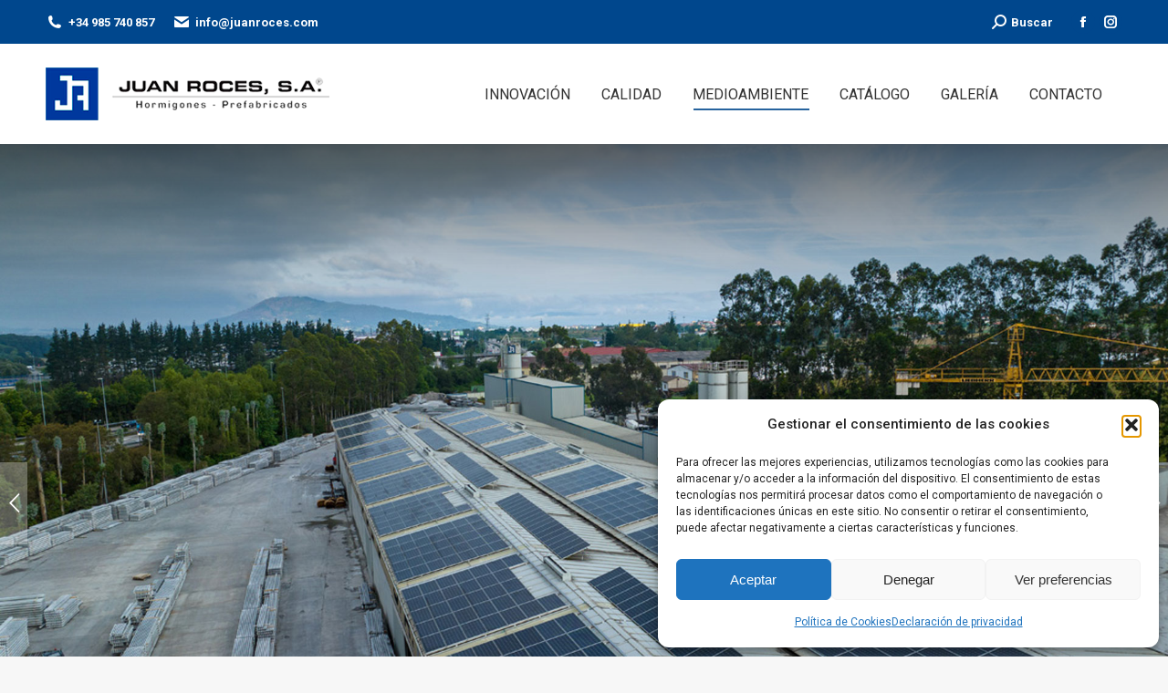

--- FILE ---
content_type: text/html; charset=UTF-8
request_url: https://juanroces.com/medioambiente/
body_size: 107418
content:
<!DOCTYPE html>
<!--[if !(IE 6) | !(IE 7) | !(IE 8)  ]><!-->
<html lang="es" class="no-js">
<!--<![endif]-->
<head>
	<meta charset="UTF-8" />
				<meta name="viewport" content="width=device-width, initial-scale=1, maximum-scale=1, user-scalable=0"/>
			<meta name="theme-color" content="#00478d"/>	<link rel="profile" href="https://gmpg.org/xfn/11" />
	<meta name='robots' content='index, follow, max-image-preview:large, max-snippet:-1, max-video-preview:-1' />

	<!-- This site is optimized with the Yoast SEO plugin v26.6 - https://yoast.com/wordpress/plugins/seo/ -->
	<title>Medioambiente - Juan Roces</title>
	<meta name="description" content="Consideramos esencial para una actividad satisfactoria cumplir con todas las normativas medioambientales y de seguridad en el trabajo." />
	<link rel="canonical" href="https://juanroces.com/medioambiente/" />
	<meta property="og:locale" content="es_ES" />
	<meta property="og:type" content="article" />
	<meta property="og:title" content="Medioambiente - Juan Roces" />
	<meta property="og:description" content="Consideramos esencial para una actividad satisfactoria cumplir con todas las normativas medioambientales y de seguridad en el trabajo." />
	<meta property="og:url" content="https://juanroces.com/medioambiente/" />
	<meta property="og:site_name" content="Juan Roces" />
	<meta property="article:modified_time" content="2025-12-25T17:47:19+00:00" />
	<meta property="og:image" content="https://juanroces.com/wp-content/uploads/2023/07/juan-roces-hormigones-medioambiente-02.jpg" />
	<meta property="og:image:width" content="1920" />
	<meta property="og:image:height" content="1100" />
	<meta property="og:image:type" content="image/jpeg" />
	<meta name="twitter:card" content="summary_large_image" />
	<meta name="twitter:label1" content="Tiempo de lectura" />
	<meta name="twitter:data1" content="3 minutos" />
	<script type="application/ld+json" class="yoast-schema-graph">{"@context":"https://schema.org","@graph":[{"@type":"WebPage","@id":"https://juanroces.com/medioambiente/","url":"https://juanroces.com/medioambiente/","name":"Medioambiente - Juan Roces","isPartOf":{"@id":"https://juanroces.com/#website"},"primaryImageOfPage":{"@id":"https://juanroces.com/medioambiente/#primaryimage"},"image":{"@id":"https://juanroces.com/medioambiente/#primaryimage"},"thumbnailUrl":"https://juanroces.com/wp-content/uploads/2023/07/juan-roces-hormigones-medioambiente-02.jpg","datePublished":"2023-06-07T16:43:16+00:00","dateModified":"2025-12-25T17:47:19+00:00","description":"Consideramos esencial para una actividad satisfactoria cumplir con todas las normativas medioambientales y de seguridad en el trabajo.","breadcrumb":{"@id":"https://juanroces.com/medioambiente/#breadcrumb"},"inLanguage":"es","potentialAction":[{"@type":"ReadAction","target":["https://juanroces.com/medioambiente/"]}]},{"@type":"ImageObject","inLanguage":"es","@id":"https://juanroces.com/medioambiente/#primaryimage","url":"https://juanroces.com/wp-content/uploads/2023/07/juan-roces-hormigones-medioambiente-02.jpg","contentUrl":"https://juanroces.com/wp-content/uploads/2023/07/juan-roces-hormigones-medioambiente-02.jpg","width":1920,"height":1100,"caption":"juan-roces-hormigones-medioambiente-02"},{"@type":"BreadcrumbList","@id":"https://juanroces.com/medioambiente/#breadcrumb","itemListElement":[{"@type":"ListItem","position":1,"name":"Portada","item":"https://juanroces.com/"},{"@type":"ListItem","position":2,"name":"Medioambiente"}]},{"@type":"WebSite","@id":"https://juanroces.com/#website","url":"https://juanroces.com/","name":"Juan Roces","description":"Somos expertos en prefabricados de hormigón y otros elementos de construcción","potentialAction":[{"@type":"SearchAction","target":{"@type":"EntryPoint","urlTemplate":"https://juanroces.com/?s={search_term_string}"},"query-input":{"@type":"PropertyValueSpecification","valueRequired":true,"valueName":"search_term_string"}}],"inLanguage":"es"}]}</script>
	<!-- / Yoast SEO plugin. -->


<link rel='dns-prefetch' href='//cdnjs.cloudflare.com' />
<link rel='dns-prefetch' href='//fonts.googleapis.com' />
<link rel="alternate" type="application/rss+xml" title="Juan Roces &raquo; Feed" href="https://juanroces.com/feed/" />
<link rel="alternate" type="application/rss+xml" title="Juan Roces &raquo; Feed de los comentarios" href="https://juanroces.com/comments/feed/" />
<link rel="alternate" title="oEmbed (JSON)" type="application/json+oembed" href="https://juanroces.com/wp-json/oembed/1.0/embed?url=https%3A%2F%2Fjuanroces.com%2Fmedioambiente%2F" />
<link rel="alternate" title="oEmbed (XML)" type="text/xml+oembed" href="https://juanroces.com/wp-json/oembed/1.0/embed?url=https%3A%2F%2Fjuanroces.com%2Fmedioambiente%2F&#038;format=xml" />
<style id='wp-img-auto-sizes-contain-inline-css'>
img:is([sizes=auto i],[sizes^="auto," i]){contain-intrinsic-size:3000px 1500px}
/*# sourceURL=wp-img-auto-sizes-contain-inline-css */
</style>
<style id='wp-emoji-styles-inline-css'>

	img.wp-smiley, img.emoji {
		display: inline !important;
		border: none !important;
		box-shadow: none !important;
		height: 1em !important;
		width: 1em !important;
		margin: 0 0.07em !important;
		vertical-align: -0.1em !important;
		background: none !important;
		padding: 0 !important;
	}
/*# sourceURL=wp-emoji-styles-inline-css */
</style>
<style id='wp-block-library-inline-css'>
:root{--wp-block-synced-color:#7a00df;--wp-block-synced-color--rgb:122,0,223;--wp-bound-block-color:var(--wp-block-synced-color);--wp-editor-canvas-background:#ddd;--wp-admin-theme-color:#007cba;--wp-admin-theme-color--rgb:0,124,186;--wp-admin-theme-color-darker-10:#006ba1;--wp-admin-theme-color-darker-10--rgb:0,107,160.5;--wp-admin-theme-color-darker-20:#005a87;--wp-admin-theme-color-darker-20--rgb:0,90,135;--wp-admin-border-width-focus:2px}@media (min-resolution:192dpi){:root{--wp-admin-border-width-focus:1.5px}}.wp-element-button{cursor:pointer}:root .has-very-light-gray-background-color{background-color:#eee}:root .has-very-dark-gray-background-color{background-color:#313131}:root .has-very-light-gray-color{color:#eee}:root .has-very-dark-gray-color{color:#313131}:root .has-vivid-green-cyan-to-vivid-cyan-blue-gradient-background{background:linear-gradient(135deg,#00d084,#0693e3)}:root .has-purple-crush-gradient-background{background:linear-gradient(135deg,#34e2e4,#4721fb 50%,#ab1dfe)}:root .has-hazy-dawn-gradient-background{background:linear-gradient(135deg,#faaca8,#dad0ec)}:root .has-subdued-olive-gradient-background{background:linear-gradient(135deg,#fafae1,#67a671)}:root .has-atomic-cream-gradient-background{background:linear-gradient(135deg,#fdd79a,#004a59)}:root .has-nightshade-gradient-background{background:linear-gradient(135deg,#330968,#31cdcf)}:root .has-midnight-gradient-background{background:linear-gradient(135deg,#020381,#2874fc)}:root{--wp--preset--font-size--normal:16px;--wp--preset--font-size--huge:42px}.has-regular-font-size{font-size:1em}.has-larger-font-size{font-size:2.625em}.has-normal-font-size{font-size:var(--wp--preset--font-size--normal)}.has-huge-font-size{font-size:var(--wp--preset--font-size--huge)}.has-text-align-center{text-align:center}.has-text-align-left{text-align:left}.has-text-align-right{text-align:right}.has-fit-text{white-space:nowrap!important}#end-resizable-editor-section{display:none}.aligncenter{clear:both}.items-justified-left{justify-content:flex-start}.items-justified-center{justify-content:center}.items-justified-right{justify-content:flex-end}.items-justified-space-between{justify-content:space-between}.screen-reader-text{border:0;clip-path:inset(50%);height:1px;margin:-1px;overflow:hidden;padding:0;position:absolute;width:1px;word-wrap:normal!important}.screen-reader-text:focus{background-color:#ddd;clip-path:none;color:#444;display:block;font-size:1em;height:auto;left:5px;line-height:normal;padding:15px 23px 14px;text-decoration:none;top:5px;width:auto;z-index:100000}html :where(.has-border-color){border-style:solid}html :where([style*=border-top-color]){border-top-style:solid}html :where([style*=border-right-color]){border-right-style:solid}html :where([style*=border-bottom-color]){border-bottom-style:solid}html :where([style*=border-left-color]){border-left-style:solid}html :where([style*=border-width]){border-style:solid}html :where([style*=border-top-width]){border-top-style:solid}html :where([style*=border-right-width]){border-right-style:solid}html :where([style*=border-bottom-width]){border-bottom-style:solid}html :where([style*=border-left-width]){border-left-style:solid}html :where(img[class*=wp-image-]){height:auto;max-width:100%}:where(figure){margin:0 0 1em}html :where(.is-position-sticky){--wp-admin--admin-bar--position-offset:var(--wp-admin--admin-bar--height,0px)}@media screen and (max-width:600px){html :where(.is-position-sticky){--wp-admin--admin-bar--position-offset:0px}}

/*# sourceURL=wp-block-library-inline-css */
</style><style id='global-styles-inline-css'>
:root{--wp--preset--aspect-ratio--square: 1;--wp--preset--aspect-ratio--4-3: 4/3;--wp--preset--aspect-ratio--3-4: 3/4;--wp--preset--aspect-ratio--3-2: 3/2;--wp--preset--aspect-ratio--2-3: 2/3;--wp--preset--aspect-ratio--16-9: 16/9;--wp--preset--aspect-ratio--9-16: 9/16;--wp--preset--color--black: #000000;--wp--preset--color--cyan-bluish-gray: #abb8c3;--wp--preset--color--white: #FFF;--wp--preset--color--pale-pink: #f78da7;--wp--preset--color--vivid-red: #cf2e2e;--wp--preset--color--luminous-vivid-orange: #ff6900;--wp--preset--color--luminous-vivid-amber: #fcb900;--wp--preset--color--light-green-cyan: #7bdcb5;--wp--preset--color--vivid-green-cyan: #00d084;--wp--preset--color--pale-cyan-blue: #8ed1fc;--wp--preset--color--vivid-cyan-blue: #0693e3;--wp--preset--color--vivid-purple: #9b51e0;--wp--preset--color--accent: #00478d;--wp--preset--color--dark-gray: #111;--wp--preset--color--light-gray: #767676;--wp--preset--gradient--vivid-cyan-blue-to-vivid-purple: linear-gradient(135deg,rgb(6,147,227) 0%,rgb(155,81,224) 100%);--wp--preset--gradient--light-green-cyan-to-vivid-green-cyan: linear-gradient(135deg,rgb(122,220,180) 0%,rgb(0,208,130) 100%);--wp--preset--gradient--luminous-vivid-amber-to-luminous-vivid-orange: linear-gradient(135deg,rgb(252,185,0) 0%,rgb(255,105,0) 100%);--wp--preset--gradient--luminous-vivid-orange-to-vivid-red: linear-gradient(135deg,rgb(255,105,0) 0%,rgb(207,46,46) 100%);--wp--preset--gradient--very-light-gray-to-cyan-bluish-gray: linear-gradient(135deg,rgb(238,238,238) 0%,rgb(169,184,195) 100%);--wp--preset--gradient--cool-to-warm-spectrum: linear-gradient(135deg,rgb(74,234,220) 0%,rgb(151,120,209) 20%,rgb(207,42,186) 40%,rgb(238,44,130) 60%,rgb(251,105,98) 80%,rgb(254,248,76) 100%);--wp--preset--gradient--blush-light-purple: linear-gradient(135deg,rgb(255,206,236) 0%,rgb(152,150,240) 100%);--wp--preset--gradient--blush-bordeaux: linear-gradient(135deg,rgb(254,205,165) 0%,rgb(254,45,45) 50%,rgb(107,0,62) 100%);--wp--preset--gradient--luminous-dusk: linear-gradient(135deg,rgb(255,203,112) 0%,rgb(199,81,192) 50%,rgb(65,88,208) 100%);--wp--preset--gradient--pale-ocean: linear-gradient(135deg,rgb(255,245,203) 0%,rgb(182,227,212) 50%,rgb(51,167,181) 100%);--wp--preset--gradient--electric-grass: linear-gradient(135deg,rgb(202,248,128) 0%,rgb(113,206,126) 100%);--wp--preset--gradient--midnight: linear-gradient(135deg,rgb(2,3,129) 0%,rgb(40,116,252) 100%);--wp--preset--font-size--small: 13px;--wp--preset--font-size--medium: 20px;--wp--preset--font-size--large: 36px;--wp--preset--font-size--x-large: 42px;--wp--preset--spacing--20: 0.44rem;--wp--preset--spacing--30: 0.67rem;--wp--preset--spacing--40: 1rem;--wp--preset--spacing--50: 1.5rem;--wp--preset--spacing--60: 2.25rem;--wp--preset--spacing--70: 3.38rem;--wp--preset--spacing--80: 5.06rem;--wp--preset--shadow--natural: 6px 6px 9px rgba(0, 0, 0, 0.2);--wp--preset--shadow--deep: 12px 12px 50px rgba(0, 0, 0, 0.4);--wp--preset--shadow--sharp: 6px 6px 0px rgba(0, 0, 0, 0.2);--wp--preset--shadow--outlined: 6px 6px 0px -3px rgb(255, 255, 255), 6px 6px rgb(0, 0, 0);--wp--preset--shadow--crisp: 6px 6px 0px rgb(0, 0, 0);}:where(.is-layout-flex){gap: 0.5em;}:where(.is-layout-grid){gap: 0.5em;}body .is-layout-flex{display: flex;}.is-layout-flex{flex-wrap: wrap;align-items: center;}.is-layout-flex > :is(*, div){margin: 0;}body .is-layout-grid{display: grid;}.is-layout-grid > :is(*, div){margin: 0;}:where(.wp-block-columns.is-layout-flex){gap: 2em;}:where(.wp-block-columns.is-layout-grid){gap: 2em;}:where(.wp-block-post-template.is-layout-flex){gap: 1.25em;}:where(.wp-block-post-template.is-layout-grid){gap: 1.25em;}.has-black-color{color: var(--wp--preset--color--black) !important;}.has-cyan-bluish-gray-color{color: var(--wp--preset--color--cyan-bluish-gray) !important;}.has-white-color{color: var(--wp--preset--color--white) !important;}.has-pale-pink-color{color: var(--wp--preset--color--pale-pink) !important;}.has-vivid-red-color{color: var(--wp--preset--color--vivid-red) !important;}.has-luminous-vivid-orange-color{color: var(--wp--preset--color--luminous-vivid-orange) !important;}.has-luminous-vivid-amber-color{color: var(--wp--preset--color--luminous-vivid-amber) !important;}.has-light-green-cyan-color{color: var(--wp--preset--color--light-green-cyan) !important;}.has-vivid-green-cyan-color{color: var(--wp--preset--color--vivid-green-cyan) !important;}.has-pale-cyan-blue-color{color: var(--wp--preset--color--pale-cyan-blue) !important;}.has-vivid-cyan-blue-color{color: var(--wp--preset--color--vivid-cyan-blue) !important;}.has-vivid-purple-color{color: var(--wp--preset--color--vivid-purple) !important;}.has-black-background-color{background-color: var(--wp--preset--color--black) !important;}.has-cyan-bluish-gray-background-color{background-color: var(--wp--preset--color--cyan-bluish-gray) !important;}.has-white-background-color{background-color: var(--wp--preset--color--white) !important;}.has-pale-pink-background-color{background-color: var(--wp--preset--color--pale-pink) !important;}.has-vivid-red-background-color{background-color: var(--wp--preset--color--vivid-red) !important;}.has-luminous-vivid-orange-background-color{background-color: var(--wp--preset--color--luminous-vivid-orange) !important;}.has-luminous-vivid-amber-background-color{background-color: var(--wp--preset--color--luminous-vivid-amber) !important;}.has-light-green-cyan-background-color{background-color: var(--wp--preset--color--light-green-cyan) !important;}.has-vivid-green-cyan-background-color{background-color: var(--wp--preset--color--vivid-green-cyan) !important;}.has-pale-cyan-blue-background-color{background-color: var(--wp--preset--color--pale-cyan-blue) !important;}.has-vivid-cyan-blue-background-color{background-color: var(--wp--preset--color--vivid-cyan-blue) !important;}.has-vivid-purple-background-color{background-color: var(--wp--preset--color--vivid-purple) !important;}.has-black-border-color{border-color: var(--wp--preset--color--black) !important;}.has-cyan-bluish-gray-border-color{border-color: var(--wp--preset--color--cyan-bluish-gray) !important;}.has-white-border-color{border-color: var(--wp--preset--color--white) !important;}.has-pale-pink-border-color{border-color: var(--wp--preset--color--pale-pink) !important;}.has-vivid-red-border-color{border-color: var(--wp--preset--color--vivid-red) !important;}.has-luminous-vivid-orange-border-color{border-color: var(--wp--preset--color--luminous-vivid-orange) !important;}.has-luminous-vivid-amber-border-color{border-color: var(--wp--preset--color--luminous-vivid-amber) !important;}.has-light-green-cyan-border-color{border-color: var(--wp--preset--color--light-green-cyan) !important;}.has-vivid-green-cyan-border-color{border-color: var(--wp--preset--color--vivid-green-cyan) !important;}.has-pale-cyan-blue-border-color{border-color: var(--wp--preset--color--pale-cyan-blue) !important;}.has-vivid-cyan-blue-border-color{border-color: var(--wp--preset--color--vivid-cyan-blue) !important;}.has-vivid-purple-border-color{border-color: var(--wp--preset--color--vivid-purple) !important;}.has-vivid-cyan-blue-to-vivid-purple-gradient-background{background: var(--wp--preset--gradient--vivid-cyan-blue-to-vivid-purple) !important;}.has-light-green-cyan-to-vivid-green-cyan-gradient-background{background: var(--wp--preset--gradient--light-green-cyan-to-vivid-green-cyan) !important;}.has-luminous-vivid-amber-to-luminous-vivid-orange-gradient-background{background: var(--wp--preset--gradient--luminous-vivid-amber-to-luminous-vivid-orange) !important;}.has-luminous-vivid-orange-to-vivid-red-gradient-background{background: var(--wp--preset--gradient--luminous-vivid-orange-to-vivid-red) !important;}.has-very-light-gray-to-cyan-bluish-gray-gradient-background{background: var(--wp--preset--gradient--very-light-gray-to-cyan-bluish-gray) !important;}.has-cool-to-warm-spectrum-gradient-background{background: var(--wp--preset--gradient--cool-to-warm-spectrum) !important;}.has-blush-light-purple-gradient-background{background: var(--wp--preset--gradient--blush-light-purple) !important;}.has-blush-bordeaux-gradient-background{background: var(--wp--preset--gradient--blush-bordeaux) !important;}.has-luminous-dusk-gradient-background{background: var(--wp--preset--gradient--luminous-dusk) !important;}.has-pale-ocean-gradient-background{background: var(--wp--preset--gradient--pale-ocean) !important;}.has-electric-grass-gradient-background{background: var(--wp--preset--gradient--electric-grass) !important;}.has-midnight-gradient-background{background: var(--wp--preset--gradient--midnight) !important;}.has-small-font-size{font-size: var(--wp--preset--font-size--small) !important;}.has-medium-font-size{font-size: var(--wp--preset--font-size--medium) !important;}.has-large-font-size{font-size: var(--wp--preset--font-size--large) !important;}.has-x-large-font-size{font-size: var(--wp--preset--font-size--x-large) !important;}
/*# sourceURL=global-styles-inline-css */
</style>

<style id='classic-theme-styles-inline-css'>
/*! This file is auto-generated */
.wp-block-button__link{color:#fff;background-color:#32373c;border-radius:9999px;box-shadow:none;text-decoration:none;padding:calc(.667em + 2px) calc(1.333em + 2px);font-size:1.125em}.wp-block-file__button{background:#32373c;color:#fff;text-decoration:none}
/*# sourceURL=/wp-includes/css/classic-themes.min.css */
</style>
<link rel='stylesheet' id='go-pricing-styles-css' href='https://juanroces.com/wp-content/plugins/go_pricing/assets/css/go_pricing_styles.css?ver=3.4' media='all' />
<style id='woocommerce-inline-inline-css'>
.woocommerce form .form-row .required { visibility: visible; }
/*# sourceURL=woocommerce-inline-inline-css */
</style>
<link rel='stylesheet' id='cmplz-general-css' href='https://juanroces.com/wp-content/plugins/complianz-gdpr/assets/css/cookieblocker.min.css?ver=1766684071' media='all' />
<link rel='stylesheet' id='the7-font-css' href='https://juanroces.com/wp-content/themes/dt-the7/fonts/icomoon-the7-font/icomoon-the7-font.min.css?ver=14.0.1.1' media='all' />
<link rel='stylesheet' id='the7-awesome-fonts-css' href='https://juanroces.com/wp-content/themes/dt-the7/fonts/FontAwesome/css/all.min.css?ver=14.0.1.1' media='all' />
<link rel='stylesheet' id='the7-icomoon-numbers-32x32-css' href='https://juanroces.com/wp-content/uploads/smile_fonts/icomoon-numbers-32x32/icomoon-numbers-32x32.css?ver=8a238eb8e661fa7d05452fdb6d1aa8b3' media='all' />
<link rel='stylesheet' id='js_composer_front-css' href='https://juanroces.com/wp-content/plugins/js_composer/assets/css/js_composer.min.css?ver=8.7.2' media='all' />
<link rel='stylesheet' id='dt-web-fonts-css' href='https://fonts.googleapis.com/css?family=Roboto:400,500,600,700%7CRoboto+Condensed:400,600,700%7CPoppins:400,600,700' media='all' />
<link rel='stylesheet' id='dt-main-css' href='https://juanroces.com/wp-content/themes/dt-the7/css/main.min.css?ver=14.0.1.1' media='all' />
<style id='dt-main-inline-css'>
body #load {
  display: block;
  height: 100%;
  overflow: hidden;
  position: fixed;
  width: 100%;
  z-index: 9901;
  opacity: 1;
  visibility: visible;
  transition: all .35s ease-out;
}
.load-wrap {
  width: 100%;
  height: 100%;
  background-position: center center;
  background-repeat: no-repeat;
  text-align: center;
  display: -ms-flexbox;
  display: -ms-flex;
  display: flex;
  -ms-align-items: center;
  -ms-flex-align: center;
  align-items: center;
  -ms-flex-flow: column wrap;
  flex-flow: column wrap;
  -ms-flex-pack: center;
  -ms-justify-content: center;
  justify-content: center;
}
.load-wrap > svg {
  position: absolute;
  top: 50%;
  left: 50%;
  transform: translate(-50%,-50%);
}
#load {
  background: var(--the7-elementor-beautiful-loading-bg,#ffffff);
  --the7-beautiful-spinner-color2: var(--the7-beautiful-spinner-color,rgba(59,140,237,0.5));
}

/*# sourceURL=dt-main-inline-css */
</style>
<link rel='stylesheet' id='the7-custom-scrollbar-css' href='https://juanroces.com/wp-content/themes/dt-the7/lib/custom-scrollbar/custom-scrollbar.min.css?ver=14.0.1.1' media='all' />
<link rel='stylesheet' id='the7-wpbakery-css' href='https://juanroces.com/wp-content/themes/dt-the7/css/wpbakery.min.css?ver=14.0.1.1' media='all' />
<link rel='stylesheet' id='the7-css-vars-css' href='https://juanroces.com/wp-content/uploads/the7-css/css-vars.css?ver=d0c5468e2b58' media='all' />
<link rel='stylesheet' id='dt-custom-css' href='https://juanroces.com/wp-content/uploads/the7-css/custom.css?ver=d0c5468e2b58' media='all' />
<link rel='stylesheet' id='wc-dt-custom-css' href='https://juanroces.com/wp-content/uploads/the7-css/compatibility/wc-dt-custom.css?ver=d0c5468e2b58' media='all' />
<link rel='stylesheet' id='dt-media-css' href='https://juanroces.com/wp-content/uploads/the7-css/media.css?ver=d0c5468e2b58' media='all' />
<link rel='stylesheet' id='the7-mega-menu-css' href='https://juanroces.com/wp-content/uploads/the7-css/mega-menu.css?ver=d0c5468e2b58' media='all' />
<link rel='stylesheet' id='the7-elements-css' href='https://juanroces.com/wp-content/uploads/the7-css/post-type-dynamic.css?ver=d0c5468e2b58' media='all' />
<link rel='stylesheet' id='style-css' href='https://juanroces.com/wp-content/themes/dt-the7-child/style.css?ver=14.0.1.1' media='all' />
<link rel='stylesheet' id='ultimate-vc-addons-style-css' href='https://juanroces.com/wp-content/plugins/Ultimate_VC_Addons/assets/min-css/style.min.css?ver=3.21.2' media='all' />
<link rel='stylesheet' id='ultimate-vc-addons-headings-style-css' href='https://juanroces.com/wp-content/plugins/Ultimate_VC_Addons/assets/min-css/headings.min.css?ver=3.21.2' media='all' />
<script src="https://juanroces.com/wp-includes/js/jquery/jquery.min.js?ver=3.7.1" id="jquery-core-js"></script>
<script src="https://juanroces.com/wp-includes/js/jquery/jquery-migrate.min.js?ver=3.4.1" id="jquery-migrate-js"></script>
<script src="https://juanroces.com/wp-content/plugins/google-analytics-for-wordpress/assets/js/frontend-gtag.min.js?ver=9.11.0" id="monsterinsights-frontend-script-js" async data-wp-strategy="async"></script>
<script data-cfasync="false" data-wpfc-render="false" id='monsterinsights-frontend-script-js-extra'>var monsterinsights_frontend = {"js_events_tracking":"true","download_extensions":"doc,pdf,ppt,zip,xls,docx,pptx,xlsx","inbound_paths":"[{\"path\":\"\\\/go\\\/\",\"label\":\"affiliate\"},{\"path\":\"\\\/recommend\\\/\",\"label\":\"affiliate\"}]","home_url":"https:\/\/juanroces.com","hash_tracking":"false","v4_id":"G-XDDGPS9X4M"};</script>
<script id="gw-tweenmax-js-before">
var oldGS=window.GreenSockGlobals,oldGSQueue=window._gsQueue,oldGSDefine=window._gsDefine;window._gsDefine=null;delete(window._gsDefine);var gwGS=window.GreenSockGlobals={};
//# sourceURL=gw-tweenmax-js-before
</script>
<script src="https://cdnjs.cloudflare.com/ajax/libs/gsap/1.11.2/TweenMax.min.js" id="gw-tweenmax-js"></script>
<script id="gw-tweenmax-js-after">
try{window.GreenSockGlobals=null;window._gsQueue=null;window._gsDefine=null;delete(window.GreenSockGlobals);delete(window._gsQueue);delete(window._gsDefine);window.GreenSockGlobals=oldGS;window._gsQueue=oldGSQueue;window._gsDefine=oldGSDefine;}catch(e){}
//# sourceURL=gw-tweenmax-js-after
</script>
<script src="https://juanroces.com/wp-content/plugins/woocommerce/assets/js/jquery-blockui/jquery.blockUI.min.js?ver=2.7.0-wc.10.4.3" id="wc-jquery-blockui-js" defer data-wp-strategy="defer"></script>
<script src="https://juanroces.com/wp-content/plugins/woocommerce/assets/js/js-cookie/js.cookie.min.js?ver=2.1.4-wc.10.4.3" id="wc-js-cookie-js" defer data-wp-strategy="defer"></script>
<script id="woocommerce-js-extra">
var woocommerce_params = {"ajax_url":"/wp-admin/admin-ajax.php","wc_ajax_url":"/?wc-ajax=%%endpoint%%","i18n_password_show":"Mostrar contrase\u00f1a","i18n_password_hide":"Ocultar contrase\u00f1a"};
//# sourceURL=woocommerce-js-extra
</script>
<script src="https://juanroces.com/wp-content/plugins/woocommerce/assets/js/frontend/woocommerce.min.js?ver=10.4.3" id="woocommerce-js" defer data-wp-strategy="defer"></script>
<script id="dt-above-fold-js-extra">
var dtLocal = {"themeUrl":"https://juanroces.com/wp-content/themes/dt-the7","passText":"Para ver esta publicaci\u00f3n protegida, introduce la contrase\u00f1a debajo:","moreButtonText":{"loading":"Cargando...","loadMore":"Cargar m\u00e1s"},"postID":"57567","ajaxurl":"https://juanroces.com/wp-admin/admin-ajax.php","REST":{"baseUrl":"https://juanroces.com/wp-json/the7/v1","endpoints":{"sendMail":"/send-mail"}},"contactMessages":{"required":"One or more fields have an error. Please check and try again.","terms":"Please accept the privacy policy.","fillTheCaptchaError":"Please, fill the captcha."},"captchaSiteKey":"","ajaxNonce":"fff98b2586","pageData":{"type":"page","template":"page","layout":null},"themeSettings":{"smoothScroll":"off","lazyLoading":false,"desktopHeader":{"height":110},"ToggleCaptionEnabled":"disabled","ToggleCaption":"Navigation","floatingHeader":{"showAfter":150,"showMenu":true,"height":80,"logo":{"showLogo":true,"html":"\u003Cimg class=\" preload-me\" src=\"https://juanroces.com/wp-content/uploads/2023/12/logo-juan-roces-m.png\" srcset=\"https://juanroces.com/wp-content/uploads/2023/12/logo-juan-roces-m.png 311w, https://juanroces.com/wp-content/uploads/2023/06/logo-juan-roces-g.png 480w\" width=\"311\" height=\"58\"   sizes=\"311px\" alt=\"Juan Roces\" /\u003E","url":"https://juanroces.com/"}},"topLine":{"floatingTopLine":{"logo":{"showLogo":false,"html":""}}},"mobileHeader":{"firstSwitchPoint":1100,"secondSwitchPoint":778,"firstSwitchPointHeight":60,"secondSwitchPointHeight":60,"mobileToggleCaptionEnabled":"disabled","mobileToggleCaption":"Menu"},"stickyMobileHeaderFirstSwitch":{"logo":{"html":"\u003Cimg class=\" preload-me\" src=\"https://juanroces.com/wp-content/uploads/2023/06/logo-juan-roces-m-s.jpg\" srcset=\"https://juanroces.com/wp-content/uploads/2023/06/logo-juan-roces-m-s.jpg 100w, https://juanroces.com/wp-content/uploads/2023/06/logo-juan-roces-m.jpg 150w\" width=\"100\" height=\"100\"   sizes=\"100px\" alt=\"Juan Roces\" /\u003E"}},"stickyMobileHeaderSecondSwitch":{"logo":{"html":"\u003Cimg class=\" preload-me\" src=\"https://juanroces.com/wp-content/uploads/2023/06/logo-juan-roces-m-s.jpg\" srcset=\"https://juanroces.com/wp-content/uploads/2023/06/logo-juan-roces-m-s.jpg 100w, https://juanroces.com/wp-content/uploads/2023/06/logo-juan-roces-m.jpg 150w\" width=\"100\" height=\"100\"   sizes=\"100px\" alt=\"Juan Roces\" /\u003E"}},"sidebar":{"switchPoint":992},"boxedWidth":"1340px"},"VCMobileScreenWidth":"778","wcCartFragmentHash":"04a7194f3776ec33994c695d256db484"};
var dtShare = {"shareButtonText":{"facebook":"Compartir en Facebook","twitter":"Share on X","pinterest":"Tweet","linkedin":"Compartir en Linkedin","whatsapp":"Compartir en Whatsapp"},"overlayOpacity":"85"};
//# sourceURL=dt-above-fold-js-extra
</script>
<script src="https://juanroces.com/wp-content/themes/dt-the7/js/above-the-fold.min.js?ver=14.0.1.1" id="dt-above-fold-js"></script>
<script src="https://juanroces.com/wp-content/themes/dt-the7/js/compatibility/woocommerce/woocommerce.min.js?ver=14.0.1.1" id="dt-woocommerce-js"></script>
<script src="https://juanroces.com/wp-content/plugins/Ultimate_VC_Addons/assets/min-js/ultimate-params.min.js?ver=3.21.2" id="ultimate-vc-addons-params-js"></script>
<script src="https://juanroces.com/wp-content/plugins/Ultimate_VC_Addons/assets/min-js/headings.min.js?ver=3.21.2" id="ultimate-vc-addons-headings-script-js"></script>
<script></script><link rel="https://api.w.org/" href="https://juanroces.com/wp-json/" /><link rel="alternate" title="JSON" type="application/json" href="https://juanroces.com/wp-json/wp/v2/pages/57567" />			<style>.cmplz-hidden {
					display: none !important;
				}</style>	<noscript><style>.woocommerce-product-gallery{ opacity: 1 !important; }</style></noscript>
	<meta name="generator" content="Powered by WPBakery Page Builder - drag and drop page builder for WordPress."/>
<meta name="generator" content="Powered by Slider Revolution 6.7.38 - responsive, Mobile-Friendly Slider Plugin for WordPress with comfortable drag and drop interface." />
<script type="text/javascript" id="the7-loader-script">
document.addEventListener("DOMContentLoaded", function(event) {
	var load = document.getElementById("load");
	if(!load.classList.contains('loader-removed')){
		var removeLoading = setTimeout(function() {
			load.className += " loader-removed";
		}, 300);
	}
});
</script>
		<link rel="icon" href="https://juanroces.com/wp-content/uploads/2023/06/facivon-juan-roces-16.png" type="image/png" sizes="16x16"/><link rel="icon" href="https://juanroces.com/wp-content/uploads/2023/06/facivon-juan-roces-.png" type="image/png" sizes="32x32"/><script>function setREVStartSize(e){
			//window.requestAnimationFrame(function() {
				window.RSIW = window.RSIW===undefined ? window.innerWidth : window.RSIW;
				window.RSIH = window.RSIH===undefined ? window.innerHeight : window.RSIH;
				try {
					var pw = document.getElementById(e.c).parentNode.offsetWidth,
						newh;
					pw = pw===0 || isNaN(pw) || (e.l=="fullwidth" || e.layout=="fullwidth") ? window.RSIW : pw;
					e.tabw = e.tabw===undefined ? 0 : parseInt(e.tabw);
					e.thumbw = e.thumbw===undefined ? 0 : parseInt(e.thumbw);
					e.tabh = e.tabh===undefined ? 0 : parseInt(e.tabh);
					e.thumbh = e.thumbh===undefined ? 0 : parseInt(e.thumbh);
					e.tabhide = e.tabhide===undefined ? 0 : parseInt(e.tabhide);
					e.thumbhide = e.thumbhide===undefined ? 0 : parseInt(e.thumbhide);
					e.mh = e.mh===undefined || e.mh=="" || e.mh==="auto" ? 0 : parseInt(e.mh,0);
					if(e.layout==="fullscreen" || e.l==="fullscreen")
						newh = Math.max(e.mh,window.RSIH);
					else{
						e.gw = Array.isArray(e.gw) ? e.gw : [e.gw];
						for (var i in e.rl) if (e.gw[i]===undefined || e.gw[i]===0) e.gw[i] = e.gw[i-1];
						e.gh = e.el===undefined || e.el==="" || (Array.isArray(e.el) && e.el.length==0)? e.gh : e.el;
						e.gh = Array.isArray(e.gh) ? e.gh : [e.gh];
						for (var i in e.rl) if (e.gh[i]===undefined || e.gh[i]===0) e.gh[i] = e.gh[i-1];
											
						var nl = new Array(e.rl.length),
							ix = 0,
							sl;
						e.tabw = e.tabhide>=pw ? 0 : e.tabw;
						e.thumbw = e.thumbhide>=pw ? 0 : e.thumbw;
						e.tabh = e.tabhide>=pw ? 0 : e.tabh;
						e.thumbh = e.thumbhide>=pw ? 0 : e.thumbh;
						for (var i in e.rl) nl[i] = e.rl[i]<window.RSIW ? 0 : e.rl[i];
						sl = nl[0];
						for (var i in nl) if (sl>nl[i] && nl[i]>0) { sl = nl[i]; ix=i;}
						var m = pw>(e.gw[ix]+e.tabw+e.thumbw) ? 1 : (pw-(e.tabw+e.thumbw)) / (e.gw[ix]);
						newh =  (e.gh[ix] * m) + (e.tabh + e.thumbh);
					}
					var el = document.getElementById(e.c);
					if (el!==null && el) el.style.height = newh+"px";
					el = document.getElementById(e.c+"_wrapper");
					if (el!==null && el) {
						el.style.height = newh+"px";
						el.style.display = "block";
					}
				} catch(e){
					console.log("Failure at Presize of Slider:" + e)
				}
			//});
		  };</script>
<style type="text/css" data-type="vc_shortcodes-custom-css">.vc_custom_1689936030660{margin-top: -70px !important;}.vc_custom_1738512062126{background-image: url(https://juanroces.com/wp-content/uploads/2023/07/juan-roces-hormigones-medioambiente-02.jpg?id=57865) !important;background-position: center !important;background-repeat: no-repeat !important;background-size: cover !important;}.vc_custom_1686060781638{background-color: #00478d !important;}.vc_custom_1686156329274{margin-top: -16px !important;margin-bottom: 6px !important;}.vc_custom_1549899756388{padding-top: 70px !important;padding-bottom: 80px !important;}.vc_custom_1689688994663{margin-right: 72px !important;margin-left: 72px !important;padding-bottom: 32px !important;background-color: rgba(129,215,66,0.84) !important;*background-color: rgb(129,215,66) !important;}.vc_custom_1686060781638{background-color: #00478d !important;}.vc_custom_1686157175455{margin-top: -16px !important;margin-bottom: 6px !important;}</style><noscript><style> .wpb_animate_when_almost_visible { opacity: 1; }</style></noscript><link rel='stylesheet' id='wc-blocks-style-css' href='https://juanroces.com/wp-content/plugins/woocommerce/assets/client/blocks/wc-blocks.css?ver=wc-10.4.3' media='all' />
<link rel='stylesheet' id='rs-plugin-settings-css' href='//juanroces.com/wp-content/plugins/revslider/sr6/assets/css/rs6.css?ver=6.7.38' media='all' />
<style id='rs-plugin-settings-inline-css'>
		#rev_slider_7_1_wrapper .uranus.tparrows{width:30px; height:90px; background:rgba(255,255,255,0.3)}#rev_slider_7_1_wrapper .uranus.tparrows:before{width:30px; height:90px; line-height:90px; font-size:24px; transition:all 0.3s;-webkit-transition:all 0.3s}#rev_slider_7_1_wrapper .uranus.tparrows.rs-touchhover:before{opacity:0.75}
		#rev_slider_7_1_wrapper rs-loader.spinner4 div{background-color:#ffffff !important}
/*# sourceURL=rs-plugin-settings-inline-css */
</style>
</head>
<body data-rsssl=1 data-cmplz=1 id="the7-body" class="wp-singular page-template-default page page-id-57567 wp-embed-responsive wp-theme-dt-the7 wp-child-theme-dt-the7-child theme-dt-the7 the7-core-ver-2.7.12 woocommerce-no-js slideshow-on dt-responsive-on right-mobile-menu-close-icon ouside-menu-close-icon mobile-hamburger-close-bg-enable mobile-hamburger-close-bg-hover-enable  fade-medium-mobile-menu-close-icon fade-medium-menu-close-icon srcset-enabled btn-flat custom-btn-color custom-btn-hover-color phantom-slide phantom-shadow-decoration phantom-main-logo-on sticky-mobile-header top-header first-switch-logo-left first-switch-menu-right second-switch-logo-left second-switch-menu-right right-mobile-menu layzr-loading-on popup-message-style the7-ver-14.0.1.1 dt-fa-compatibility wpb-js-composer js-comp-ver-8.7.2 vc_responsive">
<!-- The7 14.0.1.1 -->
<div id="load" class="ring-loader">
	<div class="load-wrap">
<style type="text/css">
    .the7-spinner {
        width: 72px;
        height: 72px;
        position: relative;
    }
    .the7-spinner > div {
        border-radius: 50%;
        width: 9px;
        left: 0;
        box-sizing: border-box;
        display: block;
        position: absolute;
        border: 9px solid #fff;
        width: 72px;
        height: 72px;
    }
    .the7-spinner-ring-bg{
        opacity: 0.25;
    }
    div.the7-spinner-ring {
        animation: spinner-animation 0.8s cubic-bezier(1, 1, 1, 1) infinite;
        border-color:var(--the7-beautiful-spinner-color2) transparent transparent transparent;
    }

    @keyframes spinner-animation{
        from{
            transform: rotate(0deg);
        }
        to {
            transform: rotate(360deg);
        }
    }
</style>

<div class="the7-spinner">
    <div class="the7-spinner-ring-bg"></div>
    <div class="the7-spinner-ring"></div>
</div></div>
</div>
<div id="page" >
	<a class="skip-link screen-reader-text" href="#content">Saltar al contenido</a>

<div class="masthead inline-header right widgets shadow-decoration shadow-mobile-header-decoration small-mobile-menu-icon dt-parent-menu-clickable show-sub-menu-on-hover show-device-logo show-mobile-logo" >

	<div class="top-bar top-bar-line-hide">
	<div class="top-bar-bg" ></div>
	<div class="left-widgets mini-widgets"><a href="tel:+34985740857" class="mini-contacts phone show-on-desktop in-top-bar-left in-menu-second-switch"><i class="fa-fw the7-mw-icon-phone-bold"></i>+34 985 740 857</a><a href="mailto:info@juanroces.com" class="mini-contacts email show-on-desktop near-logo-first-switch in-menu-second-switch"><i class="fa-fw the7-mw-icon-mail-bold"></i>info@juanroces.com</a></div><div class="right-widgets mini-widgets"><div class="mini-search show-on-desktop near-logo-first-switch in-top-bar popup-search custom-icon"><form class="searchform mini-widget-searchform" role="search" method="get" action="https://juanroces.com/">

	<div class="screen-reader-text">Buscar:</div>

	
		<a href="" class="submit"><i class=" mw-icon the7-mw-icon-search-bold"></i><span>Buscar</span></a>
		<div class="popup-search-wrap">
			<input type="text" aria-label="Search" class="field searchform-s" name="s" value="" placeholder="Buscar" title="Search form"/>
			<a href="" class="search-icon"  aria-label="Search"><i class="the7-mw-icon-search-bold" aria-hidden="true"></i></a>
		</div>

			<input type="submit" class="assistive-text searchsubmit" value="Ir!"/>
</form>
</div><div class="soc-ico show-on-desktop in-top-bar-right in-top-bar accent-bg disabled-border border-off hover-custom-bg hover-disabled-border  hover-border-off"><a title="Facebook page opens in new window" href="https://www.facebook.com/juanroceshormigones/" target="_blank" class="facebook"><span class="soc-font-icon"></span><span class="screen-reader-text">Facebook page opens in new window</span></a><a title="Instagram page opens in new window" href="https://www.instagram.com/juanroceshormigones/" target="_blank" class="instagram"><span class="soc-font-icon"></span><span class="screen-reader-text">Instagram page opens in new window</span></a></div></div></div>

	<header class="header-bar" role="banner">

		<div class="branding">
	<div id="site-title" class="assistive-text">Juan Roces</div>
	<div id="site-description" class="assistive-text">Somos expertos en prefabricados de hormigón y otros elementos de construcción</div>
	<a class="same-logo" href="https://juanroces.com/"><img class=" preload-me" src="https://juanroces.com/wp-content/uploads/2023/12/logo-juan-roces-m.png" srcset="https://juanroces.com/wp-content/uploads/2023/12/logo-juan-roces-m.png 311w, https://juanroces.com/wp-content/uploads/2023/06/logo-juan-roces-g.png 480w" width="311" height="58"   sizes="311px" alt="Juan Roces" /><img class="mobile-logo preload-me" src="https://juanroces.com/wp-content/uploads/2023/06/logo-juan-roces-m-s.jpg" srcset="https://juanroces.com/wp-content/uploads/2023/06/logo-juan-roces-m-s.jpg 100w, https://juanroces.com/wp-content/uploads/2023/06/logo-juan-roces-m.jpg 150w" width="100" height="100"   sizes="100px" alt="Juan Roces" /></a></div>

		<ul id="primary-menu" class="main-nav underline-decoration l-to-r-line"><li class="menu-item menu-item-type-post_type menu-item-object-page menu-item-57616 first depth-0"><a href='https://juanroces.com/innovacion/' data-level='1'><span class="menu-item-text"><span class="menu-text">Innovación</span></span></a></li> <li class="menu-item menu-item-type-post_type menu-item-object-page menu-item-57618 depth-0"><a href='https://juanroces.com/calidad/' data-level='1'><span class="menu-item-text"><span class="menu-text">Calidad</span></span></a></li> <li class="menu-item menu-item-type-post_type menu-item-object-page current-menu-item page_item page-item-57567 current_page_item menu-item-57617 act depth-0"><a href='https://juanroces.com/medioambiente/' data-level='1'><span class="menu-item-text"><span class="menu-text">Medioambiente</span></span></a></li> <li class="menu-item menu-item-type-post_type menu-item-object-page menu-item-has-children menu-item-57643 has-children depth-0"><a href='https://juanroces.com/catalogo/' data-level='1' aria-haspopup='true' aria-expanded='false'><span class="menu-item-text"><span class="menu-text">Catálogo</span></span></a><ul class="sub-nav level-arrows-on" role="group"><li class="menu-item menu-item-type-post_type menu-item-object-page menu-item-58442 first depth-1"><a href='https://juanroces.com/elementos-estructurales/' class=' mega-menu-img mega-menu-img-left' data-level='2'><img class="preload-me lazy-load aspect" src="data:image/svg+xml,%3Csvg%20xmlns%3D&#39;http%3A%2F%2Fwww.w3.org%2F2000%2Fsvg&#39;%20viewBox%3D&#39;0%200%2050%2050&#39;%2F%3E" data-src="https://juanroces.com/wp-content/uploads/2023/09/icono-estructuras-50x50.jpg" data-srcset="https://juanroces.com/wp-content/uploads/2023/09/icono-estructuras-50x50.jpg 50w, https://juanroces.com/wp-content/uploads/2023/09/icono-estructuras.jpg 100w" loading="eager" sizes="(max-width: 50px) 100vw, 50px" alt="Menu icon" width="50" height="50"  style="--ratio: 50 / 50;border-radius: 0px;margin: 0px 9px 0px 0px;" /><span class="menu-item-text"><span class="menu-text">ELEMENTOS ESTRUCTURALES</span></span></a></li> <li class="menu-item menu-item-type-post_type menu-item-object-page menu-item-58444 depth-1"><a href='https://juanroces.com/obra-civil/' class=' mega-menu-img mega-menu-img-left' data-level='2'><img class="preload-me lazy-load aspect" src="data:image/svg+xml,%3Csvg%20xmlns%3D&#39;http%3A%2F%2Fwww.w3.org%2F2000%2Fsvg&#39;%20viewBox%3D&#39;0%200%2050%2050&#39;%2F%3E" data-src="https://juanroces.com/wp-content/uploads/2023/09/icono-obra-civil-50x50.jpg" data-srcset="https://juanroces.com/wp-content/uploads/2023/09/icono-obra-civil-50x50.jpg 50w, https://juanroces.com/wp-content/uploads/2023/09/icono-obra-civil.jpg 100w" loading="eager" sizes="(max-width: 50px) 100vw, 50px" alt="Menu icon" width="50" height="50"  style="--ratio: 50 / 50;border-radius: 0px;margin: 0px 9px 0px 0px;" /><span class="menu-item-text"><span class="menu-text">OBRA CIVIL</span></span></a></li> <li class="menu-item menu-item-type-post_type menu-item-object-page menu-item-58487 depth-1"><a href='https://juanroces.com/saneamiento-de-aguas/' class=' mega-menu-img mega-menu-img-left' data-level='2'><img class="preload-me lazy-load aspect" src="data:image/svg+xml,%3Csvg%20xmlns%3D&#39;http%3A%2F%2Fwww.w3.org%2F2000%2Fsvg&#39;%20viewBox%3D&#39;0%200%2050%2050&#39;%2F%3E" data-src="https://juanroces.com/wp-content/uploads/2023/09/icono-saneamiento-50x50.jpg" data-srcset="https://juanroces.com/wp-content/uploads/2023/09/icono-saneamiento-50x50.jpg 50w, https://juanroces.com/wp-content/uploads/2023/09/icono-saneamiento.jpg 100w" loading="eager" sizes="(max-width: 50px) 100vw, 50px" alt="Menu icon" width="50" height="50"  style="--ratio: 50 / 50;border-radius: 0px;margin: 0px 9px 0px 0px;" /><span class="menu-item-text"><span class="menu-text">SANEAMIENTO DE AGUAS</span></span></a></li> <li class="menu-item menu-item-type-post_type menu-item-object-page menu-item-58522 depth-1"><a href='https://juanroces.com/urbanizacion-y-pavimentos/' class=' mega-menu-img mega-menu-img-left' data-level='2'><img class="preload-me lazy-load aspect" src="data:image/svg+xml,%3Csvg%20xmlns%3D&#39;http%3A%2F%2Fwww.w3.org%2F2000%2Fsvg&#39;%20viewBox%3D&#39;0%200%2050%2050&#39;%2F%3E" data-src="https://juanroces.com/wp-content/uploads/2023/09/icono-urbanizacion-50x50.jpg" data-srcset="https://juanroces.com/wp-content/uploads/2023/09/icono-urbanizacion-50x50.jpg 50w, https://juanroces.com/wp-content/uploads/2023/09/icono-urbanizacion.jpg 100w" loading="eager" sizes="(max-width: 50px) 100vw, 50px" alt="Menu icon" width="50" height="50"  style="--ratio: 50 / 50;border-radius: 0px;margin: 0px 9px 0px 0px;" /><span class="menu-item-text"><span class="menu-text">URBANIZACIÓN Y PAVIMENTOS</span></span></a></li> <li class="menu-item menu-item-type-post_type menu-item-object-page menu-item-58699 depth-1"><a href='https://juanroces.com/albanileria/' class=' mega-menu-img mega-menu-img-left' data-level='2'><img class="preload-me lazy-load aspect" src="data:image/svg+xml,%3Csvg%20xmlns%3D&#39;http%3A%2F%2Fwww.w3.org%2F2000%2Fsvg&#39;%20viewBox%3D&#39;0%200%2050%2050&#39;%2F%3E" data-src="https://juanroces.com/wp-content/uploads/2023/11/icono-albanileria-ok-50x50.jpg" data-srcset="https://juanroces.com/wp-content/uploads/2023/11/icono-albanileria-ok-50x50.jpg 50w, https://juanroces.com/wp-content/uploads/2023/11/icono-albanileria-ok.jpg 100w" loading="eager" sizes="(max-width: 50px) 100vw, 50px" alt="Menu icon" width="50" height="50"  style="--ratio: 50 / 50;border-radius: 0px;margin: 0px 9px 0px 0px;" /><span class="menu-item-text"><span class="menu-text">ALBAÑILERÍA</span></span></a></li> </ul></li> <li class="menu-item menu-item-type-post_type menu-item-object-page menu-item-57522 depth-0"><a href='https://juanroces.com/galeria/' data-level='1'><span class="menu-item-text"><span class="menu-text">Galería</span></span></a></li> <li class="menu-item menu-item-type-post_type menu-item-object-page menu-item-57659 last depth-0"><a href='https://juanroces.com/contacto/' data-level='1'><span class="menu-item-text"><span class="menu-text">Contacto</span></span></a></li> </ul>
		
	</header>

</div>
<div role="navigation" aria-label="Main Menu" class="dt-mobile-header mobile-menu-show-divider">
	<div class="dt-close-mobile-menu-icon" aria-label="Close" role="button" tabindex="0"><div class="close-line-wrap"><span class="close-line"></span><span class="close-line"></span><span class="close-line"></span></div></div>	<ul id="mobile-menu" class="mobile-main-nav">
		<li class="menu-item menu-item-type-post_type menu-item-object-page menu-item-57616 first depth-0"><a href='https://juanroces.com/innovacion/' data-level='1'><span class="menu-item-text"><span class="menu-text">Innovación</span></span></a></li> <li class="menu-item menu-item-type-post_type menu-item-object-page menu-item-57618 depth-0"><a href='https://juanroces.com/calidad/' data-level='1'><span class="menu-item-text"><span class="menu-text">Calidad</span></span></a></li> <li class="menu-item menu-item-type-post_type menu-item-object-page current-menu-item page_item page-item-57567 current_page_item menu-item-57617 act depth-0"><a href='https://juanroces.com/medioambiente/' data-level='1'><span class="menu-item-text"><span class="menu-text">Medioambiente</span></span></a></li> <li class="menu-item menu-item-type-post_type menu-item-object-page menu-item-has-children menu-item-57643 has-children depth-0"><a href='https://juanroces.com/catalogo/' data-level='1' aria-haspopup='true' aria-expanded='false'><span class="menu-item-text"><span class="menu-text">Catálogo</span></span></a><ul class="sub-nav level-arrows-on" role="group"><li class="menu-item menu-item-type-post_type menu-item-object-page menu-item-58442 first depth-1"><a href='https://juanroces.com/elementos-estructurales/' class=' mega-menu-img mega-menu-img-left' data-level='2'><img class="preload-me lazy-load aspect" src="data:image/svg+xml,%3Csvg%20xmlns%3D&#39;http%3A%2F%2Fwww.w3.org%2F2000%2Fsvg&#39;%20viewBox%3D&#39;0%200%2050%2050&#39;%2F%3E" data-src="https://juanroces.com/wp-content/uploads/2023/09/icono-estructuras-50x50.jpg" data-srcset="https://juanroces.com/wp-content/uploads/2023/09/icono-estructuras-50x50.jpg 50w, https://juanroces.com/wp-content/uploads/2023/09/icono-estructuras.jpg 100w" loading="eager" sizes="(max-width: 50px) 100vw, 50px" alt="Menu icon" width="50" height="50"  style="--ratio: 50 / 50;border-radius: 0px;margin: 0px 9px 0px 0px;" /><span class="menu-item-text"><span class="menu-text">ELEMENTOS ESTRUCTURALES</span></span></a></li> <li class="menu-item menu-item-type-post_type menu-item-object-page menu-item-58444 depth-1"><a href='https://juanroces.com/obra-civil/' class=' mega-menu-img mega-menu-img-left' data-level='2'><img class="preload-me lazy-load aspect" src="data:image/svg+xml,%3Csvg%20xmlns%3D&#39;http%3A%2F%2Fwww.w3.org%2F2000%2Fsvg&#39;%20viewBox%3D&#39;0%200%2050%2050&#39;%2F%3E" data-src="https://juanroces.com/wp-content/uploads/2023/09/icono-obra-civil-50x50.jpg" data-srcset="https://juanroces.com/wp-content/uploads/2023/09/icono-obra-civil-50x50.jpg 50w, https://juanroces.com/wp-content/uploads/2023/09/icono-obra-civil.jpg 100w" loading="eager" sizes="(max-width: 50px) 100vw, 50px" alt="Menu icon" width="50" height="50"  style="--ratio: 50 / 50;border-radius: 0px;margin: 0px 9px 0px 0px;" /><span class="menu-item-text"><span class="menu-text">OBRA CIVIL</span></span></a></li> <li class="menu-item menu-item-type-post_type menu-item-object-page menu-item-58487 depth-1"><a href='https://juanroces.com/saneamiento-de-aguas/' class=' mega-menu-img mega-menu-img-left' data-level='2'><img class="preload-me lazy-load aspect" src="data:image/svg+xml,%3Csvg%20xmlns%3D&#39;http%3A%2F%2Fwww.w3.org%2F2000%2Fsvg&#39;%20viewBox%3D&#39;0%200%2050%2050&#39;%2F%3E" data-src="https://juanroces.com/wp-content/uploads/2023/09/icono-saneamiento-50x50.jpg" data-srcset="https://juanroces.com/wp-content/uploads/2023/09/icono-saneamiento-50x50.jpg 50w, https://juanroces.com/wp-content/uploads/2023/09/icono-saneamiento.jpg 100w" loading="eager" sizes="(max-width: 50px) 100vw, 50px" alt="Menu icon" width="50" height="50"  style="--ratio: 50 / 50;border-radius: 0px;margin: 0px 9px 0px 0px;" /><span class="menu-item-text"><span class="menu-text">SANEAMIENTO DE AGUAS</span></span></a></li> <li class="menu-item menu-item-type-post_type menu-item-object-page menu-item-58522 depth-1"><a href='https://juanroces.com/urbanizacion-y-pavimentos/' class=' mega-menu-img mega-menu-img-left' data-level='2'><img class="preload-me lazy-load aspect" src="data:image/svg+xml,%3Csvg%20xmlns%3D&#39;http%3A%2F%2Fwww.w3.org%2F2000%2Fsvg&#39;%20viewBox%3D&#39;0%200%2050%2050&#39;%2F%3E" data-src="https://juanroces.com/wp-content/uploads/2023/09/icono-urbanizacion-50x50.jpg" data-srcset="https://juanroces.com/wp-content/uploads/2023/09/icono-urbanizacion-50x50.jpg 50w, https://juanroces.com/wp-content/uploads/2023/09/icono-urbanizacion.jpg 100w" loading="eager" sizes="(max-width: 50px) 100vw, 50px" alt="Menu icon" width="50" height="50"  style="--ratio: 50 / 50;border-radius: 0px;margin: 0px 9px 0px 0px;" /><span class="menu-item-text"><span class="menu-text">URBANIZACIÓN Y PAVIMENTOS</span></span></a></li> <li class="menu-item menu-item-type-post_type menu-item-object-page menu-item-58699 depth-1"><a href='https://juanroces.com/albanileria/' class=' mega-menu-img mega-menu-img-left' data-level='2'><img class="preload-me lazy-load aspect" src="data:image/svg+xml,%3Csvg%20xmlns%3D&#39;http%3A%2F%2Fwww.w3.org%2F2000%2Fsvg&#39;%20viewBox%3D&#39;0%200%2050%2050&#39;%2F%3E" data-src="https://juanroces.com/wp-content/uploads/2023/11/icono-albanileria-ok-50x50.jpg" data-srcset="https://juanroces.com/wp-content/uploads/2023/11/icono-albanileria-ok-50x50.jpg 50w, https://juanroces.com/wp-content/uploads/2023/11/icono-albanileria-ok.jpg 100w" loading="eager" sizes="(max-width: 50px) 100vw, 50px" alt="Menu icon" width="50" height="50"  style="--ratio: 50 / 50;border-radius: 0px;margin: 0px 9px 0px 0px;" /><span class="menu-item-text"><span class="menu-text">ALBAÑILERÍA</span></span></a></li> </ul></li> <li class="menu-item menu-item-type-post_type menu-item-object-page menu-item-57522 depth-0"><a href='https://juanroces.com/galeria/' data-level='1'><span class="menu-item-text"><span class="menu-text">Galería</span></span></a></li> <li class="menu-item menu-item-type-post_type menu-item-object-page menu-item-57659 last depth-0"><a href='https://juanroces.com/contacto/' data-level='1'><span class="menu-item-text"><span class="menu-text">Contacto</span></span></a></li> 	</ul>
	<div class='mobile-mini-widgets-in-menu'></div>
</div>

<div id="main-slideshow">
			<!-- START medioambiente REVOLUTION SLIDER 6.7.38 --><p class="rs-p-wp-fix"></p>
			<rs-module-wrap id="rev_slider_7_1_wrapper" data-source="gallery" style="visibility:hidden;background:#FFFFFF;padding:0;margin:0px auto;margin-top:0;margin-bottom:0;">
				<rs-module id="rev_slider_7_1" style="" data-version="6.7.38">
					<rs-slides style="overflow: hidden; position: absolute;">
						<rs-slide style="position: absolute;" data-key="rs-19" data-title="Nave 2" data-thumb="//juanroces.com/wp-content/uploads/2023/10/juan-roces-hormigones-medioambiente-05-300x300.jpg" data-duration="4850" data-anim="adpr:false;ms:500;" data-in="o:0;" data-out="a:false;" data-p1="Networks &amp; Communica" data-p3="View">
							<img src="//juanroces.com/wp-content/plugins/revslider/sr6/assets/assets/dummy.png" alt="juan-roces-hormigones-medioambiente-05" title="juan-roces-hormigones-medioambiente-05" width="1920" height="1250" class="rev-slidebg tp-rs-img rs-lazyload" data-lazyload="//juanroces.com/wp-content/uploads/2023/10/juan-roces-hormigones-medioambiente-05.jpg" data-no-retina>
<!--						--><rs-zone id="rrzb_19" class="rev_row_zone_bottom" style="z-index: 8;"><!--

								--><rs-row
									id="slider-7-slide-19-layer-13" 
									data-type="row"
									data-xy="y:b;yo:0,0,-440px,-440px;"
									data-text="l:22;a:inherit;"
									data-dim="w:1350;"
									data-rsp_bd="off"
									data-margin="t:120,120,80,80;b:120,120,80,80;"
									data-frame_1="st:5;sp:150;sR:10;"
									data-frame_999="o:0;st:w;sp:150;sR:9390;sA:4850;"
									style="z-index:8;"
								><!--
									--><rs-column
										id="slider-7-slide-19-layer-14" 
										data-type="column"
										data-xy="xo:100px;yo:100px;"
										data-text="l:22;a:inherit;"
										data-rsp_bd="off"
										data-column="w:66.67%;"
										data-padding="t:0,0,50,50;r:50;b:0,0,50,50;l:50;"
										data-frame_1="st:5;sp:150;"
										data-frame_999="o:0;st:w;sp:150;sR:9390;sA:4850;"
										style="z-index:9;width:100%;"
									><!--									--></rs-column><!--

									--><rs-column
										id="slider-7-slide-19-layer-15" 
										data-type="column"
										data-xy="xo:100px;yo:100px;"
										data-text="l:22;a:inherit;"
										data-rsp_bd="off"
										data-frame_1="st:5;sp:150;"
										data-frame_999="o:0;st:w;sp:150;sR:9390;sA:4850;"
										style="z-index:13;width:100%;"
									><!--									--></rs-column><!--
								--></rs-row><!--
							--></rs-zone><!--

							--><rs-layer
								id="slider-7-slide-19-layer-19" 
								class="tp-shape tp-shapewrapper"
								data-type="shape"
								data-rsp_ch="on"
								data-xy="x:c;y:b;"
								data-text="fw:100;a:inherit;"
								data-dim="w:100%;h:150px;"
								data-basealign="slide"
								data-frame_0="o:1;"
								data-frame_1="e:none;st:5;sp:0;sR:10;"
								data-frame_999="st:w;sp:0;sR:9690;auto:true;"
								style="z-index:7;background:linear-gradient(0deg, rgba(255,255,255,1) 0%, rgba(255,255,255,0) 100%);"
							> 
							</rs-layer><!--

							--><rs-layer
								id="slider-7-slide-19-layer-20" 
								class="tp-shape tp-shapewrapper"
								data-type="shape"
								data-rsp_ch="on"
								data-xy="x:c;y:b;"
								data-text="fw:100;a:inherit;"
								data-dim="w:100%;h:70px;"
								data-basealign="slide"
								data-frame_0="o:1;"
								data-frame_1="e:none;st:5;sp:0;sR:10;"
								data-frame_999="st:w;sp:0;sR:9690;auto:true;"
								style="z-index:6;background:linear-gradient(0deg, rgba(255,255,255,1) 0%, rgba(255,255,255,0) 100%);"
							> 
							</rs-layer><!--
-->					</rs-slide>
						<rs-slide style="position: absolute;" data-key="rs-18" data-title="Planta 1" data-thumb="//juanroces.com/wp-content/uploads/2023/07/juan-roces-hormigones-medioambiente-04-300x300.jpg" data-duration="4850" data-anim="adpr:false;ms:500;" data-in="o:0;" data-out="a:false;" data-p1="B2B Services" data-p3="View">
							<img src="//juanroces.com/wp-content/plugins/revslider/sr6/assets/assets/dummy.png" alt="juan-roces-hormigones-medioambiente-04" title="juan-roces-hormigones-medioambiente-04" width="1920" height="1250" class="rev-slidebg tp-rs-img rs-lazyload" data-lazyload="//juanroces.com/wp-content/uploads/2023/07/juan-roces-hormigones-medioambiente-04.jpg" data-no-retina>
<!--						--><rs-zone id="rrzb_18" class="rev_row_zone_bottom" style="z-index: 8;"><!--

								--><rs-row
									id="slider-7-slide-18-layer-13" 
									data-type="row"
									data-xy="y:b;yo:0,0,-440px,-440px;"
									data-text="l:22;a:inherit;"
									data-dim="w:1350;"
									data-rsp_bd="off"
									data-margin="t:120,120,80,80;b:120,120,80,80;"
									data-frame_1="st:5;sp:150;sR:10;"
									data-frame_999="o:0;st:w;sp:150;sR:9390;sA:4850;"
									style="z-index:8;"
								><!--
									--><rs-column
										id="slider-7-slide-18-layer-14" 
										data-type="column"
										data-xy="xo:100px;yo:100px;"
										data-text="l:22;a:inherit;"
										data-rsp_bd="off"
										data-column="w:66.67%;"
										data-padding="t:0,0,50,50;r:50;b:0,0,50,50;l:50;"
										data-frame_1="st:5;sp:150;"
										data-frame_999="o:0;st:w;sp:150;sR:9390;sA:4850;"
										style="z-index:9;width:100%;"
									><!--									--></rs-column><!--

									--><rs-column
										id="slider-7-slide-18-layer-15" 
										data-type="column"
										data-xy="xo:100px;yo:100px;"
										data-text="l:22;a:inherit;"
										data-rsp_bd="off"
										data-frame_1="st:5;sp:150;"
										data-frame_999="o:0;st:w;sp:150;sR:9390;sA:4850;"
										style="z-index:13;width:100%;"
									><!--									--></rs-column><!--
								--></rs-row><!--
							--></rs-zone><!--

							--><rs-layer
								id="slider-7-slide-18-layer-19" 
								class="tp-shape tp-shapewrapper"
								data-type="shape"
								data-rsp_ch="on"
								data-xy="x:c;y:b;"
								data-text="fw:100;a:inherit;"
								data-dim="w:100%;h:150px;"
								data-basealign="slide"
								data-frame_0="o:1;"
								data-frame_1="e:none;st:5;sp:0;sR:10;"
								data-frame_999="st:w;sp:0;sR:9690;auto:true;"
								style="z-index:7;background:linear-gradient(0deg, rgba(255,255,255,1) 0%, rgba(255,255,255,0) 100%);"
							> 
							</rs-layer><!--

							--><rs-layer
								id="slider-7-slide-18-layer-20" 
								class="tp-shape tp-shapewrapper"
								data-type="shape"
								data-rsp_ch="on"
								data-xy="x:c;y:b;"
								data-text="fw:100;a:inherit;"
								data-dim="w:100%;h:70px;"
								data-basealign="slide"
								data-frame_0="o:1;"
								data-frame_1="e:none;st:5;sp:0;sR:10;"
								data-frame_999="st:w;sp:0;sR:9690;auto:true;"
								style="z-index:6;background:linear-gradient(0deg, rgba(255,255,255,1) 0%, rgba(255,255,255,0) 100%);"
							> 
							</rs-layer><!--
-->					</rs-slide>
						<rs-slide style="position: absolute;" data-key="rs-24" data-title="Vista" data-thumb="//juanroces.com/wp-content/uploads/2023/07/juan-roces-hormigones-medioambiente-03-300x300.jpg" data-duration="4850" data-anim="adpr:false;ms:500;" data-in="o:0;" data-out="a:false;" data-p1="B2B Services" data-p3="View">
							<img src="//juanroces.com/wp-content/plugins/revslider/sr6/assets/assets/dummy.png" alt="juan-roces-hormigones-medioambiente-03" title="juan-roces-hormigones-medioambiente-03" width="1920" height="1250" class="rev-slidebg tp-rs-img rs-lazyload" data-lazyload="//juanroces.com/wp-content/uploads/2023/07/juan-roces-hormigones-medioambiente-03.jpg" data-no-retina>
<!--						--><rs-zone id="rrzb_24" class="rev_row_zone_bottom" style="z-index: 8;"><!--

								--><rs-row
									id="slider-7-slide-24-layer-13" 
									data-type="row"
									data-xy="y:b;yo:0,0,-440px,-440px;"
									data-text="l:22;a:inherit;"
									data-dim="w:1350;"
									data-rsp_bd="off"
									data-margin="t:120,120,80,80;b:120,120,80,80;"
									data-frame_1="st:5;sp:150;sR:10;"
									data-frame_999="o:0;st:w;sp:150;sR:9390;sA:4850;"
									style="z-index:8;"
								><!--
									--><rs-column
										id="slider-7-slide-24-layer-14" 
										data-type="column"
										data-xy="xo:100px;yo:100px;"
										data-text="l:22;a:inherit;"
										data-rsp_bd="off"
										data-column="w:66.67%;"
										data-padding="t:0,0,50,50;r:50;b:0,0,50,50;l:50;"
										data-frame_1="st:5;sp:150;"
										data-frame_999="o:0;st:w;sp:150;sR:9390;sA:4850;"
										style="z-index:9;width:100%;"
									><!--									--></rs-column><!--

									--><rs-column
										id="slider-7-slide-24-layer-15" 
										data-type="column"
										data-xy="xo:100px;yo:100px;"
										data-text="l:22;a:inherit;"
										data-rsp_bd="off"
										data-frame_1="st:5;sp:150;"
										data-frame_999="o:0;st:w;sp:150;sR:9390;sA:4850;"
										style="z-index:13;width:100%;"
									><!--									--></rs-column><!--
								--></rs-row><!--
							--></rs-zone><!--

							--><rs-layer
								id="slider-7-slide-24-layer-19" 
								class="tp-shape tp-shapewrapper"
								data-type="shape"
								data-rsp_ch="on"
								data-xy="x:c;y:b;"
								data-text="fw:100;a:inherit;"
								data-dim="w:100%;h:150px;"
								data-basealign="slide"
								data-frame_0="o:1;"
								data-frame_1="e:none;st:5;sp:0;sR:10;"
								data-frame_999="st:w;sp:0;sR:9690;auto:true;"
								style="z-index:7;background:linear-gradient(0deg, rgba(255,255,255,1) 0%, rgba(255,255,255,0) 100%);"
							> 
							</rs-layer><!--

							--><rs-layer
								id="slider-7-slide-24-layer-20" 
								class="tp-shape tp-shapewrapper"
								data-type="shape"
								data-rsp_ch="on"
								data-xy="x:c;y:b;"
								data-text="fw:100;a:inherit;"
								data-dim="w:100%;h:70px;"
								data-basealign="slide"
								data-frame_0="o:1;"
								data-frame_1="e:none;st:5;sp:0;sR:10;"
								data-frame_999="st:w;sp:0;sR:9690;auto:true;"
								style="z-index:6;background:linear-gradient(0deg, rgba(255,255,255,1) 0%, rgba(255,255,255,0) 100%);"
							> 
							</rs-layer><!--
-->					</rs-slide>
					</rs-slides>
					<rs-static-layers class="rs-stl-visible"><!--

							--><rs-layer
								id="slider-7-slide-7-layer-22" 
								class="tp-shape tp-shapewrapper rs-layer-static"
								data-type="shape"
								data-rsp_ch="on"
								data-xy="x:c;"
								data-text="fw:700;a:inherit;"
								data-dim="w:100%;h:200px;"
								data-basealign="slide"
								data-onslides="s:1;"
								data-frame_0="tp:600;"
								data-frame_1="tp:600;sR:10;"
								data-frame_999="o:0;tp:600;st:w;sR:8690;"
								style="z-index:7;background:linear-gradient(rgba(0,0,0,0.6) 0%, rgba(0,0,0,0.59) 1%, rgba(0,0,0,0) 100%);"
							> 
							</rs-layer><!--

							--><rs-layer
								id="slider-7-slide-7-layer-15" 
								class="rs-layer-static"
								data-type="text"
								data-rsp_ch="on"
								data-xy="xo:11111px;y:m;yo:-130px;"
								data-text="s:160;l:170;fw:700;a:inherit;"
								data-onslides="s:1;"
								data-frame_0="tp:600;"
								data-frame_1="tp:600;sR:10;"
								data-frame_999="o:0;tp:600;st:w;sR:8690;"
								style="z-index:8;font-family:'Roboto Condensed';"
							>SEVEN7 
							</rs-layer><!--

							--><rs-layer
								id="slider-7-slide-7-layer-16" 
								class="rs-layer-static"
								data-type="text"
								data-rsp_ch="on"
								data-xy="xo:11111px;y:m;yo:30px;"
								data-text="s:160;l:170;fw:300;a:inherit;"
								data-onslides="s:1;"
								data-frame_0="tp:600;"
								data-frame_1="tp:600;sR:10;"
								data-frame_999="o:0;tp:600;st:w;sR:8690;"
								style="z-index:9;font-family:'Roboto Condensed';"
							>BUSINESS 
							</rs-layer><!--

							--><rs-layer
								id="slider-7-slide-7-layer-17" 
								class="rs-layer-static"
								data-type="text"
								data-rsp_ch="on"
								data-xy="xo:11111px;y:m;yo:200px;"
								data-text="s:40;l:50;fw:700;a:inherit;"
								data-onslides="s:1;"
								data-frame_0="tp:600;"
								data-frame_1="tp:600;sR:10;"
								data-frame_999="o:0;tp:600;st:w;sR:8690;"
								style="z-index:10;font-family:'Roboto';"
							>See things in the present,<br>even if they are in the future. 
							</rs-layer><!--

							--><rs-layer
								id="slider-7-slide-7-layer-19" 
								class="rs-layer-static"
								data-type="text"
								data-rsp_ch="on"
								data-xy="x:r;xo:11170px;y:m;yo:20px;"
								data-text="w:normal;s:36;l:44;fw:700;a:center;"
								data-dim="w:320px;"
								data-onslides="s:1;"
								data-frame_0="tp:600;"
								data-frame_1="tp:600;sR:10;"
								data-frame_999="o:0;tp:600;st:w;sR:8690;"
								style="z-index:11;font-family:'Roboto Condensed';"
							><i class="icomoon-the7-font-the7-phone-02" style="padding-right: 5px;"></I>+001 234 56 78 
							</rs-layer><!--

							--><rs-layer
								id="slider-7-slide-7-layer-26" 
								class="rs-layer-static"
								data-type="text"
								data-rsp_ch="on"
								data-xy="x:r;xo:11111px;y:m;yo:100px;"
								data-text="w:normal;s:24;l:32;fw:500;a:center;"
								data-dim="w:320px;"
								data-onslides="s:1;"
								data-frame_0="tp:600;"
								data-frame_1="tp:600;sR:10;"
								data-frame_999="o:0;tp:600;st:w;sR:8690;"
								style="z-index:12;font-family:'Roboto';"
							>We are ready to start a project of any complexity. <span class="paint-accent-color">Call us now!</span> 
							</rs-layer><!--
					--></rs-static-layers>
				</rs-module>
				<script>
					setREVStartSize({c: 'rev_slider_7_1',rl:[1240,1240,778,778],el:[800,800,600,600],gw:[1300,1300,600,600],gh:[800,800,600,600],type:'standard',justify:'',layout:'fullwidth',mh:"0"});if (window.RS_MODULES!==undefined && window.RS_MODULES.modules!==undefined && window.RS_MODULES.modules["revslider71"]!==undefined) {window.RS_MODULES.modules["revslider71"].once = false;window.revapi7 = undefined;if (window.RS_MODULES.checkMinimal!==undefined) window.RS_MODULES.checkMinimal()}
				</script>
			</rs-module-wrap>
			<!-- END REVOLUTION SLIDER -->
</div>

<div id="main" class="sidebar-none sidebar-divider-off">

	
	<div class="main-gradient"></div>
	<div class="wf-wrap">
	<div class="wf-container-main">

	


	<div id="content" class="content" role="main">

		<div class="wpb-content-wrapper"><div class="vc_row wpb_row vc_row-fluid"><div class="wpb_column vc_column_container vc_col-sm-12"><div class="vc_column-inner"><div class="wpb_wrapper"><div class="vc_empty_space"   style="height: 68px"><span class="vc_empty_space_inner"></span></div></div></div></div></div><div class="vc_row wpb_row vc_row-fluid"><div class="wpb_column vc_column_container vc_col-sm-12"><div class="vc_column-inner"><div class="wpb_wrapper"><div class="vc_row wpb_row vc_inner vc_row-fluid vc_custom_1686060781638 vc_row-has-fill"><div class="wpb_column vc_column_container vc_col-sm-12"><div class="vc_column-inner"><div class="wpb_wrapper">
	<div class="wpb_text_column wpb_content_element  vc_custom_1686156329274" >
		<div class="wpb_wrapper">
			<h1 style="text-align: center;"><span style="color: #ffffff;">MEDIOAMBIENTE Y SEGURIDAD</span></h1>

		</div>
	</div>
</div></div></div></div><div class="vc_row wpb_row vc_inner vc_row-fluid"><div class="wpb_column vc_column_container vc_col-sm-2"><div class="vc_column-inner"><div class="wpb_wrapper"></div></div></div><div class="wpb_column vc_column_container vc_col-sm-8"><div class="vc_column-inner"><div class="wpb_wrapper"><div class="vc_empty_space"   style="height: 12px"><span class="vc_empty_space_inner"></span></div>
	<div class="wpb_text_column wpb_content_element " >
		<div class="wpb_wrapper">
			<p style="text-align: center;">Nuestra responsabilidad con el mundo que nos rodea no finaliza con la creación de los mejores prefabricados de hormigón posibles. Consideramos esencial para una actividad satisfactoria <strong>cumplir con todas las normativas medioambientales y de seguridad</strong> en el trabajo existentes tanto en España como en la República Dominicana.</p>
<p style="text-align: center;">Nuestros procesos productivos han sido <strong>auditados y certificados por agencias como AENOR, IQNet e ITeC</strong> para garantizar la calidad e integridad en cada una de sus fases.</p>

		</div>
	</div>
</div></div></div><div class="wpb_column vc_column_container vc_col-sm-2"><div class="vc_column-inner"><div class="wpb_wrapper"></div></div></div></div><div class="vc_empty_space"   style="height: 32px"><span class="vc_empty_space_inner"></span></div></div></div></div></div><div class="vc_row wpb_row vc_row-fluid vc_custom_1738512062126 vc_row-has-fill"><div class="wpb_column vc_column_container vc_col-sm-12"><div class="vc_column-inner vc_custom_1549899756388"><div class="wpb_wrapper"><div class="vc_empty_space"   style="height: 270px"><span class="vc_empty_space_inner"></span></div><div class="vc_row wpb_row vc_inner vc_row-fluid vc_row-o-equal-height vc_row-o-content-middle vc_row-flex"><div class="wpb_column vc_column_container vc_col-sm-12 vc_col-has-fill"><div class="vc_column-inner vc_custom_1689688994663"><div class="wpb_wrapper"><div id="ultimate-heading-4937694db6857ec88" class="uvc-heading ult-adjust-bottom-margin ultimate-heading-4937694db6857ec88 uvc-366 " data-hspacer="no_spacer"  data-halign="center" style="text-align:center"><div class="uvc-heading-spacer no_spacer" style="top"></div><div class="uvc-main-heading ult-responsive"  data-ultimate-target='.uvc-heading.ultimate-heading-4937694db6857ec88 h2'  data-responsive-json-new='{"font-size":"desktop:22px;tablet:20px;tablet_portrait:18px;mobile_landscape:17px;mobile:16px;","line-height":""}' ><h2 style="--font-weight:theme;color:#ffffff;">La responsabilidad con el mundo que nos rodea es nuestro compromiso con la sociedad</h2></div></div></div></div></div></div><div class="vc_empty_space"   style="height: 270px"><span class="vc_empty_space_inner"></span></div></div></div></div></div><div class="vc_row wpb_row vc_row-fluid"><div class="wpb_column vc_column_container vc_col-sm-12"><div class="vc_column-inner"><div class="wpb_wrapper"><div class="vc_empty_space"   style="height: 32px"><span class="vc_empty_space_inner"></span></div></div></div></div></div><div class="vc_row wpb_row vc_row-fluid"><div class="wpb_column vc_column_container vc_col-sm-12"><div class="vc_column-inner"><div class="wpb_wrapper"><div class="vc_row wpb_row vc_inner vc_row-fluid vc_custom_1686060781638 vc_row-has-fill"><div class="wpb_column vc_column_container vc_col-sm-12"><div class="vc_column-inner"><div class="wpb_wrapper">
	<div class="wpb_text_column wpb_content_element  vc_custom_1686157175455" >
		<div class="wpb_wrapper">
			<h2 style="text-align: center;"><span style="color: #ffffff;">RECYBLOCK SOSTENIBLE</span></h2>

		</div>
	</div>
</div></div></div></div><div class="vc_row wpb_row vc_inner vc_row-fluid"><div class="wpb_column vc_column_container vc_col-sm-2"><div class="vc_column-inner"><div class="wpb_wrapper"></div></div></div><div class="wpb_column vc_column_container vc_col-sm-8"><div class="vc_column-inner"><div class="wpb_wrapper"><div class="vc_empty_space"   style="height: 12px"><span class="vc_empty_space_inner"></span></div>
	<div class="wpb_text_column wpb_content_element " >
		<div class="wpb_wrapper">
			<p style="text-align: center;"><strong>Construir mundos más sostenibles es otro de nuestros motores.</strong></p>
<p style="text-align: center;">A partir de ecoáridos de residuos de construcción y demolición y de cenizas de lecho fluidizado circulante, el proyecto de investigación <strong>RecyBlock </strong>ha conseguido desarrollar bloques prefabricados hormigón, hormigones en masa, materiales de cobertura de vertedero y la utilización de cenizas para el tratamiento de residuos peligrosos.</p>
<p style="text-align: center;">La unión de COGERSA, Hunosa, Ingenieros Asesores y Juan Roces S.A., junto a la cofinanciación del Principado de Asturias (Idepa, PCTI) y los Fondos FEDER de la Unión Europea es lo que ha hecho posible dar una nueva vida a estos materiales.</p>

		</div>
	</div>
</div></div></div><div class="wpb_column vc_column_container vc_col-sm-2"><div class="vc_column-inner"><div class="wpb_wrapper"></div></div></div></div><div class="vc_empty_space"   style="height: 32px"><span class="vc_empty_space_inner"></span></div></div></div></div></div><div class="vc_row wpb_row vc_row-fluid"><div class="wpb_column vc_column_container vc_col-sm-12"><div class="vc_column-inner"><div class="wpb_wrapper">
	<div  class="wpb_single_image wpb_content_element vc_align_center">
		
		<figure class="wpb_wrapper vc_figure">
			<div class="vc_single_image-wrapper   vc_box_border_grey"><img fetchpriority="high" decoding="async" width="1000" height="273" src="https://juanroces.com/wp-content/uploads/2023/06/juan-roces-hormigones-medioambiente-logos.jpg" class="vc_single_image-img attachment-full" alt="juan-roces-hormigones-medioambiente-logos" title="juan-roces-hormigones-medioambiente-logos" srcset="https://juanroces.com/wp-content/uploads/2023/06/juan-roces-hormigones-medioambiente-logos.jpg 1000w, https://juanroces.com/wp-content/uploads/2023/06/juan-roces-hormigones-medioambiente-logos-300x82.jpg 300w, https://juanroces.com/wp-content/uploads/2023/06/juan-roces-hormigones-medioambiente-logos-600x164.jpg 600w, https://juanroces.com/wp-content/uploads/2023/06/juan-roces-hormigones-medioambiente-logos-768x210.jpg 768w" sizes="(max-width: 1000px) 100vw, 1000px"  data-dt-location="https://juanroces.com/medioambiente/juan-roces-hormigones-medioambiente-logos/" /></div>
		</figure>
	</div>
</div></div></div></div><div class="vc_row wpb_row vc_row-fluid"><div class="wpb_column vc_column_container vc_col-sm-12"><div class="vc_column-inner"><div class="wpb_wrapper"><div class="vc_empty_space"   style="height: 32px"><span class="vc_empty_space_inner"></span></div></div></div></div></div><div class="vc_row wpb_row vc_row-fluid"><div class="wpb_column vc_column_container vc_col-sm-12"><div class="vc_column-inner"><div class="wpb_wrapper">
	<div  class="wpb_single_image wpb_content_element vc_align_center">
		
		<figure class="wpb_wrapper vc_figure">
			<div class="vc_single_image-wrapper   vc_box_border_grey"><img decoding="async" width="1400" height="200" src="https://juanroces.com/wp-content/uploads/2023/09/juan-roces-hormigones-asturias-75.jpg" class="vc_single_image-img attachment-full" alt="juan-roces-hormigones-asturias-75" title="juan-roces-hormigones-asturias-75" srcset="https://juanroces.com/wp-content/uploads/2023/09/juan-roces-hormigones-asturias-75.jpg 1400w, https://juanroces.com/wp-content/uploads/2023/09/juan-roces-hormigones-asturias-75-300x43.jpg 300w, https://juanroces.com/wp-content/uploads/2023/09/juan-roces-hormigones-asturias-75-1024x146.jpg 1024w, https://juanroces.com/wp-content/uploads/2023/09/juan-roces-hormigones-asturias-75-768x110.jpg 768w, https://juanroces.com/wp-content/uploads/2023/09/juan-roces-hormigones-asturias-75-600x86.jpg 600w" sizes="(max-width: 1400px) 100vw, 1400px"  data-dt-location="https://juanroces.com/probar/juan-roces-hormigones-asturias-75/" /></div>
		</figure>
	</div>
</div></div></div></div><div class="vc_row wpb_row vc_row-fluid"><div class="wpb_column vc_column_container vc_col-sm-12"><div class="vc_column-inner"><div class="wpb_wrapper"><div class="vc_empty_space"   style="height: 32px"><span class="vc_empty_space_inner"></span></div></div></div></div></div>
</div>
	</div><!-- #content -->

	


			</div><!-- .wf-container -->
		</div><!-- .wf-wrap -->

	
	</div><!-- #main -->

	


	<!-- !Footer -->
	<footer id="footer" class="footer solid-bg"  role="contentinfo">

		
<!-- !Bottom-bar -->
<div id="bottom-bar" class="logo-left">
    <div class="wf-wrap">
        <div class="wf-container-bottom">

			<div id="branding-bottom"><a class="" href="https://juanroces.com/"><img class=" preload-me" src="https://juanroces.com/wp-content/uploads/2023/06/logo-juan-roces-barra-s.png" srcset="https://juanroces.com/wp-content/uploads/2023/06/logo-juan-roces-barra-s.png 66w, https://juanroces.com/wp-content/uploads/2023/06/logo-juan-roces-barra.png 100w" width="66" height="66"   sizes="66px" alt="Juan Roces" /></a></div>
                <div class="wf-float-left">

					© Juan Roces SL 2024. Todos los derechos reservados
                </div>

			
            <div class="wf-float-right">

				<div class="mini-nav"><ul id="bottom-menu"><li class="menu-item menu-item-type-post_type menu-item-object-page menu-item-57309 first depth-0"><a href='https://juanroces.com/aviso-legal/' data-level='1'><span class="menu-item-text"><span class="menu-text">Aviso legal</span></span></a></li> <li class="menu-item menu-item-type-post_type menu-item-object-page menu-item-privacy-policy menu-item-57310 depth-0"><a href='https://juanroces.com/politica-de-privacidad/' data-level='1'><span class="menu-item-text"><span class="menu-text">Política de privacidad</span></span></a></li> <li class="menu-item menu-item-type-post_type menu-item-object-page menu-item-57308 depth-0"><a href='https://juanroces.com/politica-de-cookies/' data-level='1'><span class="menu-item-text"><span class="menu-text">Política de cookies</span></span></a></li> <li class="menu-item menu-item-type-custom menu-item-object-custom menu-item-59055 last depth-0"><a href='https://indexcomunicacion.com/' target='_blank' data-level='1'><span class="menu-item-text"><span class="menu-text">Diseño web</span></span></a></li> </ul><div class="menu-select"><span class="customSelect1"><span class="customSelectInner">Textos legales</span></span></div></div>
            </div>

        </div><!-- .wf-container-bottom -->
    </div><!-- .wf-wrap -->
</div><!-- #bottom-bar -->
	</footer><!-- #footer -->

<a href="#" class="scroll-top"><svg version="1.1" xmlns="http://www.w3.org/2000/svg" xmlns:xlink="http://www.w3.org/1999/xlink" x="0px" y="0px"
	 viewBox="0 0 16 16" style="enable-background:new 0 0 16 16;" xml:space="preserve">
<path d="M11.7,6.3l-3-3C8.5,3.1,8.3,3,8,3c0,0,0,0,0,0C7.7,3,7.5,3.1,7.3,3.3l-3,3c-0.4,0.4-0.4,1,0,1.4c0.4,0.4,1,0.4,1.4,0L7,6.4
	V12c0,0.6,0.4,1,1,1s1-0.4,1-1V6.4l1.3,1.3c0.4,0.4,1,0.4,1.4,0C11.9,7.5,12,7.3,12,7S11.9,6.5,11.7,6.3z"/>
</svg><span class="screen-reader-text">Ir a Tienda</span></a>

</div><!-- #page -->


		<script>
			window.RS_MODULES = window.RS_MODULES || {};
			window.RS_MODULES.modules = window.RS_MODULES.modules || {};
			window.RS_MODULES.waiting = window.RS_MODULES.waiting || [];
			window.RS_MODULES.defered = true;
			window.RS_MODULES.moduleWaiting = window.RS_MODULES.moduleWaiting || {};
			window.RS_MODULES.type = 'compiled';
		</script>
		<script type="speculationrules">
{"prefetch":[{"source":"document","where":{"and":[{"href_matches":"/*"},{"not":{"href_matches":["/wp-*.php","/wp-admin/*","/wp-content/uploads/*","/wp-content/*","/wp-content/plugins/*","/wp-content/themes/dt-the7-child/*","/wp-content/themes/dt-the7/*","/*\\?(.+)"]}},{"not":{"selector_matches":"a[rel~=\"nofollow\"]"}},{"not":{"selector_matches":".no-prefetch, .no-prefetch a"}}]},"eagerness":"conservative"}]}
</script>

<!-- Consent Management powered by Complianz | GDPR/CCPA Cookie Consent https://wordpress.org/plugins/complianz-gdpr -->
<div id="cmplz-cookiebanner-container"><div class="cmplz-cookiebanner cmplz-hidden banner-1 bottom-right-view-preferences optin cmplz-bottom-right cmplz-categories-type-view-preferences" aria-modal="true" data-nosnippet="true" role="dialog" aria-live="polite" aria-labelledby="cmplz-header-1-optin" aria-describedby="cmplz-message-1-optin">
	<div class="cmplz-header">
		<div class="cmplz-logo"></div>
		<div class="cmplz-title" id="cmplz-header-1-optin">Gestionar el consentimiento de las cookies</div>
		<div class="cmplz-close" tabindex="0" role="button" aria-label="Cerrar ventana">
			<svg aria-hidden="true" focusable="false" data-prefix="fas" data-icon="times" class="svg-inline--fa fa-times fa-w-11" role="img" xmlns="http://www.w3.org/2000/svg" viewBox="0 0 352 512"><path fill="currentColor" d="M242.72 256l100.07-100.07c12.28-12.28 12.28-32.19 0-44.48l-22.24-22.24c-12.28-12.28-32.19-12.28-44.48 0L176 189.28 75.93 89.21c-12.28-12.28-32.19-12.28-44.48 0L9.21 111.45c-12.28 12.28-12.28 32.19 0 44.48L109.28 256 9.21 356.07c-12.28 12.28-12.28 32.19 0 44.48l22.24 22.24c12.28 12.28 32.2 12.28 44.48 0L176 322.72l100.07 100.07c12.28 12.28 32.2 12.28 44.48 0l22.24-22.24c12.28-12.28 12.28-32.19 0-44.48L242.72 256z"></path></svg>
		</div>
	</div>

	<div class="cmplz-divider cmplz-divider-header"></div>
	<div class="cmplz-body">
		<div class="cmplz-message" id="cmplz-message-1-optin">Para ofrecer las mejores experiencias, utilizamos tecnologías como las cookies para almacenar y/o acceder a la información del dispositivo. El consentimiento de estas tecnologías nos permitirá procesar datos como el comportamiento de navegación o las identificaciones únicas en este sitio. No consentir o retirar el consentimiento, puede afectar negativamente a ciertas características y funciones.</div>
		<!-- categories start -->
		<div class="cmplz-categories">
			<details class="cmplz-category cmplz-functional" >
				<summary>
						<span class="cmplz-category-header">
							<span class="cmplz-category-title">Funcional</span>
							<span class='cmplz-always-active'>
								<span class="cmplz-banner-checkbox">
									<input type="checkbox"
										   id="cmplz-functional-optin"
										   data-category="cmplz_functional"
										   class="cmplz-consent-checkbox cmplz-functional"
										   size="40"
										   value="1"/>
									<label class="cmplz-label" for="cmplz-functional-optin"><span class="screen-reader-text">Funcional</span></label>
								</span>
								Siempre activo							</span>
							<span class="cmplz-icon cmplz-open">
								<svg xmlns="http://www.w3.org/2000/svg" viewBox="0 0 448 512"  height="18" ><path d="M224 416c-8.188 0-16.38-3.125-22.62-9.375l-192-192c-12.5-12.5-12.5-32.75 0-45.25s32.75-12.5 45.25 0L224 338.8l169.4-169.4c12.5-12.5 32.75-12.5 45.25 0s12.5 32.75 0 45.25l-192 192C240.4 412.9 232.2 416 224 416z"/></svg>
							</span>
						</span>
				</summary>
				<div class="cmplz-description">
					<span class="cmplz-description-functional">El almacenamiento o acceso técnico es estrictamente necesario para el propósito legítimo de permitir el uso de un servicio específico explícitamente solicitado por el abonado o usuario, o con el único propósito de llevar a cabo la transmisión de una comunicación a través de una red de comunicaciones electrónicas.</span>
				</div>
			</details>

			<details class="cmplz-category cmplz-preferences" >
				<summary>
						<span class="cmplz-category-header">
							<span class="cmplz-category-title">Preferencias</span>
							<span class="cmplz-banner-checkbox">
								<input type="checkbox"
									   id="cmplz-preferences-optin"
									   data-category="cmplz_preferences"
									   class="cmplz-consent-checkbox cmplz-preferences"
									   size="40"
									   value="1"/>
								<label class="cmplz-label" for="cmplz-preferences-optin"><span class="screen-reader-text">Preferencias</span></label>
							</span>
							<span class="cmplz-icon cmplz-open">
								<svg xmlns="http://www.w3.org/2000/svg" viewBox="0 0 448 512"  height="18" ><path d="M224 416c-8.188 0-16.38-3.125-22.62-9.375l-192-192c-12.5-12.5-12.5-32.75 0-45.25s32.75-12.5 45.25 0L224 338.8l169.4-169.4c12.5-12.5 32.75-12.5 45.25 0s12.5 32.75 0 45.25l-192 192C240.4 412.9 232.2 416 224 416z"/></svg>
							</span>
						</span>
				</summary>
				<div class="cmplz-description">
					<span class="cmplz-description-preferences">El almacenamiento o acceso técnico es necesario para la finalidad legítima de almacenar preferencias no solicitadas por el abonado o usuario.</span>
				</div>
			</details>

			<details class="cmplz-category cmplz-statistics" >
				<summary>
						<span class="cmplz-category-header">
							<span class="cmplz-category-title">Estadísticas</span>
							<span class="cmplz-banner-checkbox">
								<input type="checkbox"
									   id="cmplz-statistics-optin"
									   data-category="cmplz_statistics"
									   class="cmplz-consent-checkbox cmplz-statistics"
									   size="40"
									   value="1"/>
								<label class="cmplz-label" for="cmplz-statistics-optin"><span class="screen-reader-text">Estadísticas</span></label>
							</span>
							<span class="cmplz-icon cmplz-open">
								<svg xmlns="http://www.w3.org/2000/svg" viewBox="0 0 448 512"  height="18" ><path d="M224 416c-8.188 0-16.38-3.125-22.62-9.375l-192-192c-12.5-12.5-12.5-32.75 0-45.25s32.75-12.5 45.25 0L224 338.8l169.4-169.4c12.5-12.5 32.75-12.5 45.25 0s12.5 32.75 0 45.25l-192 192C240.4 412.9 232.2 416 224 416z"/></svg>
							</span>
						</span>
				</summary>
				<div class="cmplz-description">
					<span class="cmplz-description-statistics">El almacenamiento o acceso técnico que es utilizado exclusivamente con fines estadísticos.</span>
					<span class="cmplz-description-statistics-anonymous">El almacenamiento o acceso técnico que se utiliza exclusivamente con fines estadísticos anónimos. Sin un requerimiento, el cumplimiento voluntario por parte de tu Proveedor de servicios de Internet, o los registros adicionales de un tercero, la información almacenada o recuperada sólo para este propósito no se puede utilizar para identificarte.</span>
				</div>
			</details>
			<details class="cmplz-category cmplz-marketing" >
				<summary>
						<span class="cmplz-category-header">
							<span class="cmplz-category-title">Marketing</span>
							<span class="cmplz-banner-checkbox">
								<input type="checkbox"
									   id="cmplz-marketing-optin"
									   data-category="cmplz_marketing"
									   class="cmplz-consent-checkbox cmplz-marketing"
									   size="40"
									   value="1"/>
								<label class="cmplz-label" for="cmplz-marketing-optin"><span class="screen-reader-text">Marketing</span></label>
							</span>
							<span class="cmplz-icon cmplz-open">
								<svg xmlns="http://www.w3.org/2000/svg" viewBox="0 0 448 512"  height="18" ><path d="M224 416c-8.188 0-16.38-3.125-22.62-9.375l-192-192c-12.5-12.5-12.5-32.75 0-45.25s32.75-12.5 45.25 0L224 338.8l169.4-169.4c12.5-12.5 32.75-12.5 45.25 0s12.5 32.75 0 45.25l-192 192C240.4 412.9 232.2 416 224 416z"/></svg>
							</span>
						</span>
				</summary>
				<div class="cmplz-description">
					<span class="cmplz-description-marketing">El almacenamiento o acceso técnico es necesario para crear perfiles de usuario para enviar publicidad, o para rastrear al usuario en una web o en varias web con fines de marketing similares.</span>
				</div>
			</details>
		</div><!-- categories end -->
			</div>

	<div class="cmplz-links cmplz-information">
		<ul>
			<li><a class="cmplz-link cmplz-manage-options cookie-statement" href="#" data-relative_url="#cmplz-manage-consent-container">Administrar opciones</a></li>
			<li><a class="cmplz-link cmplz-manage-third-parties cookie-statement" href="#" data-relative_url="#cmplz-cookies-overview">Gestionar los servicios</a></li>
			<li><a class="cmplz-link cmplz-manage-vendors tcf cookie-statement" href="#" data-relative_url="#cmplz-tcf-wrapper">Gestionar {vendor_count} proveedores</a></li>
			<li><a class="cmplz-link cmplz-external cmplz-read-more-purposes tcf" target="_blank" rel="noopener noreferrer nofollow" href="https://cookiedatabase.org/tcf/purposes/" aria-label="Read more about TCF purposes on Cookie Database">Leer más sobre estos propósitos</a></li>
		</ul>
			</div>

	<div class="cmplz-divider cmplz-footer"></div>

	<div class="cmplz-buttons">
		<button class="cmplz-btn cmplz-accept">Aceptar</button>
		<button class="cmplz-btn cmplz-deny">Denegar</button>
		<button class="cmplz-btn cmplz-view-preferences">Ver preferencias</button>
		<button class="cmplz-btn cmplz-save-preferences">Guardar preferencias</button>
		<a class="cmplz-btn cmplz-manage-options tcf cookie-statement" href="#" data-relative_url="#cmplz-manage-consent-container">Ver preferencias</a>
			</div>

	
	<div class="cmplz-documents cmplz-links">
		<ul>
			<li><a class="cmplz-link cookie-statement" href="#" data-relative_url="">{title}</a></li>
			<li><a class="cmplz-link privacy-statement" href="#" data-relative_url="">{title}</a></li>
			<li><a class="cmplz-link impressum" href="#" data-relative_url="">{title}</a></li>
		</ul>
			</div>
</div>
</div>
					<div id="cmplz-manage-consent" data-nosnippet="true"><button class="cmplz-btn cmplz-hidden cmplz-manage-consent manage-consent-1">Gestionar consentimiento</button>

</div><script type="text/html" id="wpb-modifications"> window.wpbCustomElement = 1; </script><link href="//fonts.googleapis.com/css?family=Roboto:400%2C100%2C700%2C500%7CRoboto+Condensed:700%2C300&display=swap" rel="stylesheet" property="stylesheet" media="all" type="text/css" >

	<script>
		(function () {
			var c = document.body.className;
			c = c.replace(/woocommerce-no-js/, 'woocommerce-js');
			document.body.className = c;
		})();
	</script>
	<script>
		if(typeof revslider_showDoubleJqueryError === "undefined") {function revslider_showDoubleJqueryError(sliderID) {console.log("You have some jquery.js library include that comes after the Slider Revolution files js inclusion.");console.log("To fix this, you can:");console.log("1. Set 'Module General Options' -> 'Advanced' -> 'jQuery & OutPut Filters' -> 'Put JS to Body' to on");console.log("2. Find the double jQuery.js inclusion and remove it");return "Double Included jQuery Library";}}
</script>
<script src="https://juanroces.com/wp-content/themes/dt-the7/js/main.min.js?ver=14.0.1.1" id="dt-main-js"></script>
<script src="https://juanroces.com/wp-content/plugins/go_pricing/assets/js/go_pricing_scripts.js?ver=3.4" id="go-pricing-scripts-js"></script>
<script src="//juanroces.com/wp-content/plugins/revslider/sr6/assets/js/rbtools.min.js?ver=6.7.38" defer async id="tp-tools-js"></script>
<script src="//juanroces.com/wp-content/plugins/revslider/sr6/assets/js/rs6.min.js?ver=6.7.38" defer async id="revmin-js"></script>
<script src="https://juanroces.com/wp-content/plugins/woocommerce/assets/js/sourcebuster/sourcebuster.min.js?ver=10.4.3" id="sourcebuster-js-js"></script>
<script id="wc-order-attribution-js-extra">
var wc_order_attribution = {"params":{"lifetime":1.0e-5,"session":30,"base64":false,"ajaxurl":"https://juanroces.com/wp-admin/admin-ajax.php","prefix":"wc_order_attribution_","allowTracking":true},"fields":{"source_type":"current.typ","referrer":"current_add.rf","utm_campaign":"current.cmp","utm_source":"current.src","utm_medium":"current.mdm","utm_content":"current.cnt","utm_id":"current.id","utm_term":"current.trm","utm_source_platform":"current.plt","utm_creative_format":"current.fmt","utm_marketing_tactic":"current.tct","session_entry":"current_add.ep","session_start_time":"current_add.fd","session_pages":"session.pgs","session_count":"udata.vst","user_agent":"udata.uag"}};
//# sourceURL=wc-order-attribution-js-extra
</script>
<script src="https://juanroces.com/wp-content/plugins/woocommerce/assets/js/frontend/order-attribution.min.js?ver=10.4.3" id="wc-order-attribution-js"></script>
<script src="https://juanroces.com/wp-content/themes/dt-the7/js/legacy.min.js?ver=14.0.1.1" id="dt-legacy-js"></script>
<script src="https://juanroces.com/wp-content/themes/dt-the7/lib/jquery-mousewheel/jquery-mousewheel.min.js?ver=14.0.1.1" id="jquery-mousewheel-js"></script>
<script src="https://juanroces.com/wp-content/themes/dt-the7/lib/custom-scrollbar/custom-scrollbar.min.js?ver=14.0.1.1" id="the7-custom-scrollbar-js"></script>
<script id="cmplz-cookiebanner-js-extra">
var complianz = {"prefix":"cmplz_","user_banner_id":"1","set_cookies":[],"block_ajax_content":"","banner_version":"190","version":"7.4.4.2","store_consent":"","do_not_track_enabled":"","consenttype":"optin","region":"eu","geoip":"","dismiss_timeout":"","disable_cookiebanner":"","soft_cookiewall":"","dismiss_on_scroll":"","cookie_expiry":"365","url":"https://juanroces.com/wp-json/complianz/v1/","locale":"lang=es&locale=es_ES","set_cookies_on_root":"","cookie_domain":"","current_policy_id":"21","cookie_path":"/","categories":{"statistics":"estad\u00edsticas","marketing":"m\u00e1rketing"},"tcf_active":"","placeholdertext":"Haz clic para aceptar cookies de marketing y permitir este contenido","css_file":"https://juanroces.com/wp-content/uploads/complianz/css/banner-{banner_id}-{type}.css?v=190","page_links":{"eu":{"cookie-statement":{"title":"Pol\u00edtica de Cookies","url":"https://juanroces.com/politica-de-cookies/"},"privacy-statement":{"title":"Declaraci\u00f3n de privacidad","url":"/politica-de-privacidad/"}}},"tm_categories":"","forceEnableStats":"","preview":"","clean_cookies":"","aria_label":"Haz clic para aceptar cookies de marketing y permitir este contenido"};
//# sourceURL=cmplz-cookiebanner-js-extra
</script>
<script defer src="https://juanroces.com/wp-content/plugins/complianz-gdpr/cookiebanner/js/complianz.min.js?ver=1766684071" id="cmplz-cookiebanner-js"></script>
<script src="https://juanroces.com/wp-content/plugins/js_composer/assets/js/dist/js_composer_front.min.js?ver=8.7.2" id="wpb_composer_front_js-js"></script>
<script id="wp-emoji-settings" type="application/json">
{"baseUrl":"https://s.w.org/images/core/emoji/17.0.2/72x72/","ext":".png","svgUrl":"https://s.w.org/images/core/emoji/17.0.2/svg/","svgExt":".svg","source":{"concatemoji":"https://juanroces.com/wp-includes/js/wp-emoji-release.min.js?ver=8a238eb8e661fa7d05452fdb6d1aa8b3"}}
</script>
<script type="module">
/*! This file is auto-generated */
const a=JSON.parse(document.getElementById("wp-emoji-settings").textContent),o=(window._wpemojiSettings=a,"wpEmojiSettingsSupports"),s=["flag","emoji"];function i(e){try{var t={supportTests:e,timestamp:(new Date).valueOf()};sessionStorage.setItem(o,JSON.stringify(t))}catch(e){}}function c(e,t,n){e.clearRect(0,0,e.canvas.width,e.canvas.height),e.fillText(t,0,0);t=new Uint32Array(e.getImageData(0,0,e.canvas.width,e.canvas.height).data);e.clearRect(0,0,e.canvas.width,e.canvas.height),e.fillText(n,0,0);const a=new Uint32Array(e.getImageData(0,0,e.canvas.width,e.canvas.height).data);return t.every((e,t)=>e===a[t])}function p(e,t){e.clearRect(0,0,e.canvas.width,e.canvas.height),e.fillText(t,0,0);var n=e.getImageData(16,16,1,1);for(let e=0;e<n.data.length;e++)if(0!==n.data[e])return!1;return!0}function u(e,t,n,a){switch(t){case"flag":return n(e,"\ud83c\udff3\ufe0f\u200d\u26a7\ufe0f","\ud83c\udff3\ufe0f\u200b\u26a7\ufe0f")?!1:!n(e,"\ud83c\udde8\ud83c\uddf6","\ud83c\udde8\u200b\ud83c\uddf6")&&!n(e,"\ud83c\udff4\udb40\udc67\udb40\udc62\udb40\udc65\udb40\udc6e\udb40\udc67\udb40\udc7f","\ud83c\udff4\u200b\udb40\udc67\u200b\udb40\udc62\u200b\udb40\udc65\u200b\udb40\udc6e\u200b\udb40\udc67\u200b\udb40\udc7f");case"emoji":return!a(e,"\ud83e\u1fac8")}return!1}function f(e,t,n,a){let r;const o=(r="undefined"!=typeof WorkerGlobalScope&&self instanceof WorkerGlobalScope?new OffscreenCanvas(300,150):document.createElement("canvas")).getContext("2d",{willReadFrequently:!0}),s=(o.textBaseline="top",o.font="600 32px Arial",{});return e.forEach(e=>{s[e]=t(o,e,n,a)}),s}function r(e){var t=document.createElement("script");t.src=e,t.defer=!0,document.head.appendChild(t)}a.supports={everything:!0,everythingExceptFlag:!0},new Promise(t=>{let n=function(){try{var e=JSON.parse(sessionStorage.getItem(o));if("object"==typeof e&&"number"==typeof e.timestamp&&(new Date).valueOf()<e.timestamp+604800&&"object"==typeof e.supportTests)return e.supportTests}catch(e){}return null}();if(!n){if("undefined"!=typeof Worker&&"undefined"!=typeof OffscreenCanvas&&"undefined"!=typeof URL&&URL.createObjectURL&&"undefined"!=typeof Blob)try{var e="postMessage("+f.toString()+"("+[JSON.stringify(s),u.toString(),c.toString(),p.toString()].join(",")+"));",a=new Blob([e],{type:"text/javascript"});const r=new Worker(URL.createObjectURL(a),{name:"wpTestEmojiSupports"});return void(r.onmessage=e=>{i(n=e.data),r.terminate(),t(n)})}catch(e){}i(n=f(s,u,c,p))}t(n)}).then(e=>{for(const n in e)a.supports[n]=e[n],a.supports.everything=a.supports.everything&&a.supports[n],"flag"!==n&&(a.supports.everythingExceptFlag=a.supports.everythingExceptFlag&&a.supports[n]);var t;a.supports.everythingExceptFlag=a.supports.everythingExceptFlag&&!a.supports.flag,a.supports.everything||((t=a.source||{}).concatemoji?r(t.concatemoji):t.wpemoji&&t.twemoji&&(r(t.twemoji),r(t.wpemoji)))});
//# sourceURL=https://juanroces.com/wp-includes/js/wp-emoji-loader.min.js
</script>
<script></script><script id="rs-initialisation-scripts">
		var	tpj = jQuery;

		var	revapi7;

		if(window.RS_MODULES === undefined) window.RS_MODULES = {};
		if(RS_MODULES.modules === undefined) RS_MODULES.modules = {};
		RS_MODULES.modules["revslider71"] = {once: RS_MODULES.modules["revslider71"]!==undefined ? RS_MODULES.modules["revslider71"].once : undefined, init:function() {
			window.revapi7 = window.revapi7===undefined || window.revapi7===null || window.revapi7.length===0  ? document.getElementById("rev_slider_7_1") : window.revapi7;
			if(window.revapi7 === null || window.revapi7 === undefined || window.revapi7.length==0) { window.revapi7initTry = window.revapi7initTry ===undefined ? 0 : window.revapi7initTry+1; if (window.revapi7initTry<20) requestAnimationFrame(function() {RS_MODULES.modules["revslider71"].init()}); return;}
			window.revapi7 = jQuery(window.revapi7);
			if(window.revapi7.revolution==undefined){ revslider_showDoubleJqueryError("rev_slider_7_1"); return;}
			revapi7.revolutionInit({
					revapi:"revapi7",
					DPR:"dpr",
					sliderLayout:"fullwidth",
					visibilityLevels:"1240,1240,778,778",
					gridwidth:"1300,1300,600,600",
					gridheight:"800,800,600,600",
					lazyType:"smart",
					spinner:"spinner4",
					perspective:600,
					perspectiveType:"local",
					editorheight:"800,800,600,850",
					responsiveLevels:"1240,1240,778,778",
					progressBar:{disableProgressBar:true},
					navigation: {
						mouseScrollNavigation:false,
						wheelCallDelay:1000,
						onHoverStop:false,
						arrows: {
							enable:true,
							style:"uranus",
							left: {
								h_offset:0
							},
							right: {
								h_offset:0
							}
						}
					},
					viewPort: {
						global:true,
						globalDist:"-200px",
						enable:false,
						visible_area:"20%"
					},
					fallbacks: {
						allowHTML5AutoPlayOnAndroid:true
					},
			});
			
		}} // End of RevInitScript

		if (window.RS_MODULES.checkMinimal!==undefined) { window.RS_MODULES.checkMinimal();};
	</script>
		<!-- This site uses the Google Analytics by MonsterInsights plugin v9.11.0 - Using Analytics tracking - https://www.monsterinsights.com/ -->
							<script type="text/plain" data-service="google-analytics" data-category="statistics" data-cmplz-src="//www.googletagmanager.com/gtag/js?id=G-XDDGPS9X4M"  data-cfasync="false" data-wpfc-render="false" async></script>
			<script type="text/plain" data-service="google-analytics" data-category="statistics" data-cfasync="false" data-wpfc-render="false">
				var mi_version = '9.11.0';
				var mi_track_user = true;
				var mi_no_track_reason = '';
								var MonsterInsightsDefaultLocations = {"page_location":"https:\/\/juanroces.com\/medioambiente\/"};
								if ( typeof MonsterInsightsPrivacyGuardFilter === 'function' ) {
					var MonsterInsightsLocations = (typeof MonsterInsightsExcludeQuery === 'object') ? MonsterInsightsPrivacyGuardFilter( MonsterInsightsExcludeQuery ) : MonsterInsightsPrivacyGuardFilter( MonsterInsightsDefaultLocations );
				} else {
					var MonsterInsightsLocations = (typeof MonsterInsightsExcludeQuery === 'object') ? MonsterInsightsExcludeQuery : MonsterInsightsDefaultLocations;
				}

								var disableStrs = [
										'ga-disable-G-XDDGPS9X4M',
									];

				/* Function to detect opted out users */
				function __gtagTrackerIsOptedOut() {
					for (var index = 0; index < disableStrs.length; index++) {
						if (document.cookie.indexOf(disableStrs[index] + '=true') > -1) {
							return true;
						}
					}

					return false;
				}

				/* Disable tracking if the opt-out cookie exists. */
				if (__gtagTrackerIsOptedOut()) {
					for (var index = 0; index < disableStrs.length; index++) {
						window[disableStrs[index]] = true;
					}
				}

				/* Opt-out function */
				function __gtagTrackerOptout() {
					for (var index = 0; index < disableStrs.length; index++) {
						document.cookie = disableStrs[index] + '=true; expires=Thu, 31 Dec 2099 23:59:59 UTC; path=/';
						window[disableStrs[index]] = true;
					}
				}

				if ('undefined' === typeof gaOptout) {
					function gaOptout() {
						__gtagTrackerOptout();
					}
				}
								window.dataLayer = window.dataLayer || [];

				window.MonsterInsightsDualTracker = {
					helpers: {},
					trackers: {},
				};
				if (mi_track_user) {
					function __gtagDataLayer() {
						dataLayer.push(arguments);
					}

					function __gtagTracker(type, name, parameters) {
						if (!parameters) {
							parameters = {};
						}

						if (parameters.send_to) {
							__gtagDataLayer.apply(null, arguments);
							return;
						}

						if (type === 'event') {
														parameters.send_to = monsterinsights_frontend.v4_id;
							var hookName = name;
							if (typeof parameters['event_category'] !== 'undefined') {
								hookName = parameters['event_category'] + ':' + name;
							}

							if (typeof MonsterInsightsDualTracker.trackers[hookName] !== 'undefined') {
								MonsterInsightsDualTracker.trackers[hookName](parameters);
							} else {
								__gtagDataLayer('event', name, parameters);
							}
							
						} else {
							__gtagDataLayer.apply(null, arguments);
						}
					}

					__gtagTracker('js', new Date());
					__gtagTracker('set', {
						'developer_id.dZGIzZG': true,
											});
					if ( MonsterInsightsLocations.page_location ) {
						__gtagTracker('set', MonsterInsightsLocations);
					}
										__gtagTracker('config', 'G-XDDGPS9X4M', {"forceSSL":"true","link_attribution":"true"} );
										window.gtag = __gtagTracker;										(function () {
						/* https://developers.google.com/analytics/devguides/collection/analyticsjs/ */
						/* ga and __gaTracker compatibility shim. */
						var noopfn = function () {
							return null;
						};
						var newtracker = function () {
							return new Tracker();
						};
						var Tracker = function () {
							return null;
						};
						var p = Tracker.prototype;
						p.get = noopfn;
						p.set = noopfn;
						p.send = function () {
							var args = Array.prototype.slice.call(arguments);
							args.unshift('send');
							__gaTracker.apply(null, args);
						};
						var __gaTracker = function () {
							var len = arguments.length;
							if (len === 0) {
								return;
							}
							var f = arguments[len - 1];
							if (typeof f !== 'object' || f === null || typeof f.hitCallback !== 'function') {
								if ('send' === arguments[0]) {
									var hitConverted, hitObject = false, action;
									if ('event' === arguments[1]) {
										if ('undefined' !== typeof arguments[3]) {
											hitObject = {
												'eventAction': arguments[3],
												'eventCategory': arguments[2],
												'eventLabel': arguments[4],
												'value': arguments[5] ? arguments[5] : 1,
											}
										}
									}
									if ('pageview' === arguments[1]) {
										if ('undefined' !== typeof arguments[2]) {
											hitObject = {
												'eventAction': 'page_view',
												'page_path': arguments[2],
											}
										}
									}
									if (typeof arguments[2] === 'object') {
										hitObject = arguments[2];
									}
									if (typeof arguments[5] === 'object') {
										Object.assign(hitObject, arguments[5]);
									}
									if ('undefined' !== typeof arguments[1].hitType) {
										hitObject = arguments[1];
										if ('pageview' === hitObject.hitType) {
											hitObject.eventAction = 'page_view';
										}
									}
									if (hitObject) {
										action = 'timing' === arguments[1].hitType ? 'timing_complete' : hitObject.eventAction;
										hitConverted = mapArgs(hitObject);
										__gtagTracker('event', action, hitConverted);
									}
								}
								return;
							}

							function mapArgs(args) {
								var arg, hit = {};
								var gaMap = {
									'eventCategory': 'event_category',
									'eventAction': 'event_action',
									'eventLabel': 'event_label',
									'eventValue': 'event_value',
									'nonInteraction': 'non_interaction',
									'timingCategory': 'event_category',
									'timingVar': 'name',
									'timingValue': 'value',
									'timingLabel': 'event_label',
									'page': 'page_path',
									'location': 'page_location',
									'title': 'page_title',
									'referrer' : 'page_referrer',
								};
								for (arg in args) {
																		if (!(!args.hasOwnProperty(arg) || !gaMap.hasOwnProperty(arg))) {
										hit[gaMap[arg]] = args[arg];
									} else {
										hit[arg] = args[arg];
									}
								}
								return hit;
							}

							try {
								f.hitCallback();
							} catch (ex) {
							}
						};
						__gaTracker.create = newtracker;
						__gaTracker.getByName = newtracker;
						__gaTracker.getAll = function () {
							return [];
						};
						__gaTracker.remove = noopfn;
						__gaTracker.loaded = true;
						window['__gaTracker'] = __gaTracker;
					})();
									} else {
										console.log("");
					(function () {
						function __gtagTracker() {
							return null;
						}

						window['__gtagTracker'] = __gtagTracker;
						window['gtag'] = __gtagTracker;
					})();
									}
			</script>
							<!-- / Google Analytics by MonsterInsights -->
		
<div class="pswp" tabindex="-1" role="dialog" aria-hidden="true">
	<div class="pswp__bg"></div>
	<div class="pswp__scroll-wrap">
		<div class="pswp__container">
			<div class="pswp__item"></div>
			<div class="pswp__item"></div>
			<div class="pswp__item"></div>
		</div>
		<div class="pswp__ui pswp__ui--hidden">
			<div class="pswp__top-bar">
				<div class="pswp__counter"></div>
				<button class="pswp__button pswp__button--close" title="Close (Esc)" aria-label="Close (Esc)"></button>
				<button class="pswp__button pswp__button--share" title="Share" aria-label="Share"></button>
				<button class="pswp__button pswp__button--fs" title="Toggle fullscreen" aria-label="Toggle fullscreen"></button>
				<button class="pswp__button pswp__button--zoom" title="Zoom in/out" aria-label="Zoom in/out"></button>
				<div class="pswp__preloader">
					<div class="pswp__preloader__icn">
						<div class="pswp__preloader__cut">
							<div class="pswp__preloader__donut"></div>
						</div>
					</div>
				</div>
			</div>
			<div class="pswp__share-modal pswp__share-modal--hidden pswp__single-tap">
				<div class="pswp__share-tooltip"></div> 
			</div>
			<button class="pswp__button pswp__button--arrow--left" title="Previous (arrow left)" aria-label="Previous (arrow left)">
			</button>
			<button class="pswp__button pswp__button--arrow--right" title="Next (arrow right)" aria-label="Next (arrow right)">
			</button>
			<div class="pswp__caption">
				<div class="pswp__caption__center"></div>
			</div>
		</div>
	</div>
</div>
</body>
</html><!-- WP Fastest Cache file was created in 1.239 seconds, on 25/12/2025 @ 22:11 -->